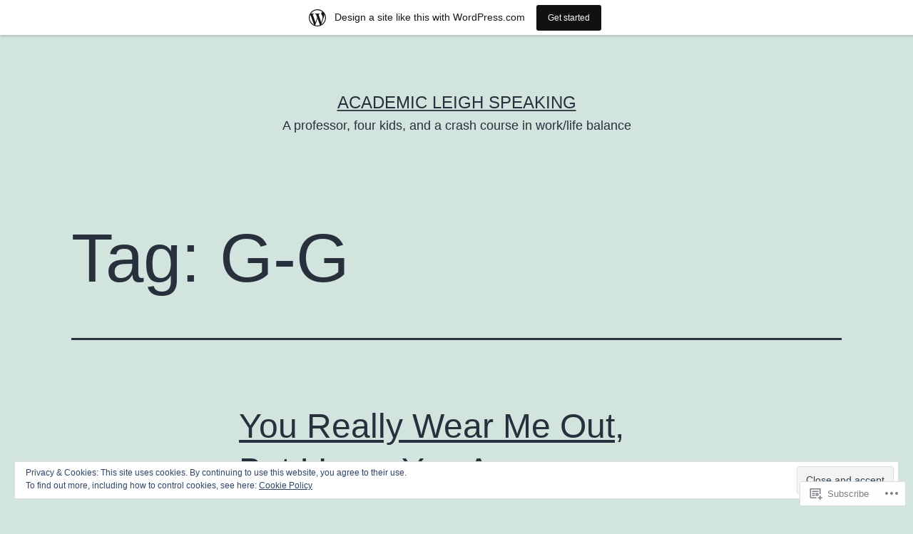

--- FILE ---
content_type: text/html; charset=UTF-8
request_url: https://academicleigh.wordpress.com/tag/g-g/
body_size: 21959
content:
<!doctype html>
<html lang="en" >
<head>
	<meta charset="UTF-8" />
	<meta name="viewport" content="width=device-width, initial-scale=1.0" />
	<title>G-G &#8211; Academic Leigh Speaking</title>
<meta name='robots' content='max-image-preview:large' />
<link rel='dns-prefetch' href='//s0.wp.com' />
<link rel='dns-prefetch' href='//af.pubmine.com' />
<link rel="alternate" type="application/rss+xml" title="Academic Leigh Speaking &raquo; Feed" href="https://academicleigh.wordpress.com/feed/" />
<link rel="alternate" type="application/rss+xml" title="Academic Leigh Speaking &raquo; Comments Feed" href="https://academicleigh.wordpress.com/comments/feed/" />
<link rel="alternate" type="application/rss+xml" title="Academic Leigh Speaking &raquo; G-G Tag Feed" href="https://academicleigh.wordpress.com/tag/g-g/feed/" />
	<script type="text/javascript">
		/* <![CDATA[ */
		function addLoadEvent(func) {
			var oldonload = window.onload;
			if (typeof window.onload != 'function') {
				window.onload = func;
			} else {
				window.onload = function () {
					oldonload();
					func();
				}
			}
		}
		/* ]]> */
	</script>
	<link crossorigin='anonymous' rel='stylesheet' id='all-css-0-1' href='/_static/??/wp-content/mu-plugins/widgets/eu-cookie-law/templates/style.css,/wp-content/blog-plugins/marketing-bar/css/marketing-bar.css?m=1761640963j&cssminify=yes' type='text/css' media='all' />
<style id='wp-emoji-styles-inline-css'>

	img.wp-smiley, img.emoji {
		display: inline !important;
		border: none !important;
		box-shadow: none !important;
		height: 1em !important;
		width: 1em !important;
		margin: 0 0.07em !important;
		vertical-align: -0.1em !important;
		background: none !important;
		padding: 0 !important;
	}
/*# sourceURL=wp-emoji-styles-inline-css */
</style>
<link crossorigin='anonymous' rel='stylesheet' id='all-css-2-1' href='/wp-content/plugins/gutenberg-core/v22.4.2/build/styles/block-library/style.min.css?m=1769608164i&cssminify=yes' type='text/css' media='all' />
<style id='wp-block-library-inline-css'>
.has-text-align-justify {
	text-align:justify;
}
.has-text-align-justify{text-align:justify;}

/*# sourceURL=wp-block-library-inline-css */
</style><style id='global-styles-inline-css'>
:root{--wp--preset--aspect-ratio--square: 1;--wp--preset--aspect-ratio--4-3: 4/3;--wp--preset--aspect-ratio--3-4: 3/4;--wp--preset--aspect-ratio--3-2: 3/2;--wp--preset--aspect-ratio--2-3: 2/3;--wp--preset--aspect-ratio--16-9: 16/9;--wp--preset--aspect-ratio--9-16: 9/16;--wp--preset--color--black: #000000;--wp--preset--color--cyan-bluish-gray: #abb8c3;--wp--preset--color--white: #FFFFFF;--wp--preset--color--pale-pink: #f78da7;--wp--preset--color--vivid-red: #cf2e2e;--wp--preset--color--luminous-vivid-orange: #ff6900;--wp--preset--color--luminous-vivid-amber: #fcb900;--wp--preset--color--light-green-cyan: #7bdcb5;--wp--preset--color--vivid-green-cyan: #00d084;--wp--preset--color--pale-cyan-blue: #8ed1fc;--wp--preset--color--vivid-cyan-blue: #0693e3;--wp--preset--color--vivid-purple: #9b51e0;--wp--preset--color--dark-gray: #28303D;--wp--preset--color--gray: #39414D;--wp--preset--color--green: #D1E4DD;--wp--preset--color--blue: #D1DFE4;--wp--preset--color--purple: #D1D1E4;--wp--preset--color--red: #E4D1D1;--wp--preset--color--orange: #E4DAD1;--wp--preset--color--yellow: #EEEADD;--wp--preset--gradient--vivid-cyan-blue-to-vivid-purple: linear-gradient(135deg,rgb(6,147,227) 0%,rgb(155,81,224) 100%);--wp--preset--gradient--light-green-cyan-to-vivid-green-cyan: linear-gradient(135deg,rgb(122,220,180) 0%,rgb(0,208,130) 100%);--wp--preset--gradient--luminous-vivid-amber-to-luminous-vivid-orange: linear-gradient(135deg,rgb(252,185,0) 0%,rgb(255,105,0) 100%);--wp--preset--gradient--luminous-vivid-orange-to-vivid-red: linear-gradient(135deg,rgb(255,105,0) 0%,rgb(207,46,46) 100%);--wp--preset--gradient--very-light-gray-to-cyan-bluish-gray: linear-gradient(135deg,rgb(238,238,238) 0%,rgb(169,184,195) 100%);--wp--preset--gradient--cool-to-warm-spectrum: linear-gradient(135deg,rgb(74,234,220) 0%,rgb(151,120,209) 20%,rgb(207,42,186) 40%,rgb(238,44,130) 60%,rgb(251,105,98) 80%,rgb(254,248,76) 100%);--wp--preset--gradient--blush-light-purple: linear-gradient(135deg,rgb(255,206,236) 0%,rgb(152,150,240) 100%);--wp--preset--gradient--blush-bordeaux: linear-gradient(135deg,rgb(254,205,165) 0%,rgb(254,45,45) 50%,rgb(107,0,62) 100%);--wp--preset--gradient--luminous-dusk: linear-gradient(135deg,rgb(255,203,112) 0%,rgb(199,81,192) 50%,rgb(65,88,208) 100%);--wp--preset--gradient--pale-ocean: linear-gradient(135deg,rgb(255,245,203) 0%,rgb(182,227,212) 50%,rgb(51,167,181) 100%);--wp--preset--gradient--electric-grass: linear-gradient(135deg,rgb(202,248,128) 0%,rgb(113,206,126) 100%);--wp--preset--gradient--midnight: linear-gradient(135deg,rgb(2,3,129) 0%,rgb(40,116,252) 100%);--wp--preset--gradient--purple-to-yellow: linear-gradient(160deg, #D1D1E4 0%, #EEEADD 100%);--wp--preset--gradient--yellow-to-purple: linear-gradient(160deg, #EEEADD 0%, #D1D1E4 100%);--wp--preset--gradient--green-to-yellow: linear-gradient(160deg, #D1E4DD 0%, #EEEADD 100%);--wp--preset--gradient--yellow-to-green: linear-gradient(160deg, #EEEADD 0%, #D1E4DD 100%);--wp--preset--gradient--red-to-yellow: linear-gradient(160deg, #E4D1D1 0%, #EEEADD 100%);--wp--preset--gradient--yellow-to-red: linear-gradient(160deg, #EEEADD 0%, #E4D1D1 100%);--wp--preset--gradient--purple-to-red: linear-gradient(160deg, #D1D1E4 0%, #E4D1D1 100%);--wp--preset--gradient--red-to-purple: linear-gradient(160deg, #E4D1D1 0%, #D1D1E4 100%);--wp--preset--font-size--small: 18px;--wp--preset--font-size--medium: 20px;--wp--preset--font-size--large: 24px;--wp--preset--font-size--x-large: 42px;--wp--preset--font-size--extra-small: 16px;--wp--preset--font-size--normal: 20px;--wp--preset--font-size--extra-large: 40px;--wp--preset--font-size--huge: 96px;--wp--preset--font-size--gigantic: 144px;--wp--preset--font-family--albert-sans: 'Albert Sans', sans-serif;--wp--preset--font-family--alegreya: Alegreya, serif;--wp--preset--font-family--arvo: Arvo, serif;--wp--preset--font-family--bodoni-moda: 'Bodoni Moda', serif;--wp--preset--font-family--bricolage-grotesque: 'Bricolage Grotesque', sans-serif;--wp--preset--font-family--cabin: Cabin, sans-serif;--wp--preset--font-family--chivo: Chivo, sans-serif;--wp--preset--font-family--commissioner: Commissioner, sans-serif;--wp--preset--font-family--cormorant: Cormorant, serif;--wp--preset--font-family--courier-prime: 'Courier Prime', monospace;--wp--preset--font-family--crimson-pro: 'Crimson Pro', serif;--wp--preset--font-family--dm-mono: 'DM Mono', monospace;--wp--preset--font-family--dm-sans: 'DM Sans', sans-serif;--wp--preset--font-family--dm-serif-display: 'DM Serif Display', serif;--wp--preset--font-family--domine: Domine, serif;--wp--preset--font-family--eb-garamond: 'EB Garamond', serif;--wp--preset--font-family--epilogue: Epilogue, sans-serif;--wp--preset--font-family--fahkwang: Fahkwang, sans-serif;--wp--preset--font-family--figtree: Figtree, sans-serif;--wp--preset--font-family--fira-sans: 'Fira Sans', sans-serif;--wp--preset--font-family--fjalla-one: 'Fjalla One', sans-serif;--wp--preset--font-family--fraunces: Fraunces, serif;--wp--preset--font-family--gabarito: Gabarito, system-ui;--wp--preset--font-family--ibm-plex-mono: 'IBM Plex Mono', monospace;--wp--preset--font-family--ibm-plex-sans: 'IBM Plex Sans', sans-serif;--wp--preset--font-family--ibarra-real-nova: 'Ibarra Real Nova', serif;--wp--preset--font-family--instrument-serif: 'Instrument Serif', serif;--wp--preset--font-family--inter: Inter, sans-serif;--wp--preset--font-family--josefin-sans: 'Josefin Sans', sans-serif;--wp--preset--font-family--jost: Jost, sans-serif;--wp--preset--font-family--libre-baskerville: 'Libre Baskerville', serif;--wp--preset--font-family--libre-franklin: 'Libre Franklin', sans-serif;--wp--preset--font-family--literata: Literata, serif;--wp--preset--font-family--lora: Lora, serif;--wp--preset--font-family--merriweather: Merriweather, serif;--wp--preset--font-family--montserrat: Montserrat, sans-serif;--wp--preset--font-family--newsreader: Newsreader, serif;--wp--preset--font-family--noto-sans-mono: 'Noto Sans Mono', sans-serif;--wp--preset--font-family--nunito: Nunito, sans-serif;--wp--preset--font-family--open-sans: 'Open Sans', sans-serif;--wp--preset--font-family--overpass: Overpass, sans-serif;--wp--preset--font-family--pt-serif: 'PT Serif', serif;--wp--preset--font-family--petrona: Petrona, serif;--wp--preset--font-family--piazzolla: Piazzolla, serif;--wp--preset--font-family--playfair-display: 'Playfair Display', serif;--wp--preset--font-family--plus-jakarta-sans: 'Plus Jakarta Sans', sans-serif;--wp--preset--font-family--poppins: Poppins, sans-serif;--wp--preset--font-family--raleway: Raleway, sans-serif;--wp--preset--font-family--roboto: Roboto, sans-serif;--wp--preset--font-family--roboto-slab: 'Roboto Slab', serif;--wp--preset--font-family--rubik: Rubik, sans-serif;--wp--preset--font-family--rufina: Rufina, serif;--wp--preset--font-family--sora: Sora, sans-serif;--wp--preset--font-family--source-sans-3: 'Source Sans 3', sans-serif;--wp--preset--font-family--source-serif-4: 'Source Serif 4', serif;--wp--preset--font-family--space-mono: 'Space Mono', monospace;--wp--preset--font-family--syne: Syne, sans-serif;--wp--preset--font-family--texturina: Texturina, serif;--wp--preset--font-family--urbanist: Urbanist, sans-serif;--wp--preset--font-family--work-sans: 'Work Sans', sans-serif;--wp--preset--spacing--20: 0.44rem;--wp--preset--spacing--30: 0.67rem;--wp--preset--spacing--40: 1rem;--wp--preset--spacing--50: 1.5rem;--wp--preset--spacing--60: 2.25rem;--wp--preset--spacing--70: 3.38rem;--wp--preset--spacing--80: 5.06rem;--wp--preset--shadow--natural: 6px 6px 9px rgba(0, 0, 0, 0.2);--wp--preset--shadow--deep: 12px 12px 50px rgba(0, 0, 0, 0.4);--wp--preset--shadow--sharp: 6px 6px 0px rgba(0, 0, 0, 0.2);--wp--preset--shadow--outlined: 6px 6px 0px -3px rgb(255, 255, 255), 6px 6px rgb(0, 0, 0);--wp--preset--shadow--crisp: 6px 6px 0px rgb(0, 0, 0);}:where(body) { margin: 0; }:where(.is-layout-flex){gap: 0.5em;}:where(.is-layout-grid){gap: 0.5em;}body .is-layout-flex{display: flex;}.is-layout-flex{flex-wrap: wrap;align-items: center;}.is-layout-flex > :is(*, div){margin: 0;}body .is-layout-grid{display: grid;}.is-layout-grid > :is(*, div){margin: 0;}body{padding-top: 0px;padding-right: 0px;padding-bottom: 0px;padding-left: 0px;}:root :where(.wp-element-button, .wp-block-button__link){background-color: #32373c;border-width: 0;color: #fff;font-family: inherit;font-size: inherit;font-style: inherit;font-weight: inherit;letter-spacing: inherit;line-height: inherit;padding-top: calc(0.667em + 2px);padding-right: calc(1.333em + 2px);padding-bottom: calc(0.667em + 2px);padding-left: calc(1.333em + 2px);text-decoration: none;text-transform: inherit;}.has-black-color{color: var(--wp--preset--color--black) !important;}.has-cyan-bluish-gray-color{color: var(--wp--preset--color--cyan-bluish-gray) !important;}.has-white-color{color: var(--wp--preset--color--white) !important;}.has-pale-pink-color{color: var(--wp--preset--color--pale-pink) !important;}.has-vivid-red-color{color: var(--wp--preset--color--vivid-red) !important;}.has-luminous-vivid-orange-color{color: var(--wp--preset--color--luminous-vivid-orange) !important;}.has-luminous-vivid-amber-color{color: var(--wp--preset--color--luminous-vivid-amber) !important;}.has-light-green-cyan-color{color: var(--wp--preset--color--light-green-cyan) !important;}.has-vivid-green-cyan-color{color: var(--wp--preset--color--vivid-green-cyan) !important;}.has-pale-cyan-blue-color{color: var(--wp--preset--color--pale-cyan-blue) !important;}.has-vivid-cyan-blue-color{color: var(--wp--preset--color--vivid-cyan-blue) !important;}.has-vivid-purple-color{color: var(--wp--preset--color--vivid-purple) !important;}.has-dark-gray-color{color: var(--wp--preset--color--dark-gray) !important;}.has-gray-color{color: var(--wp--preset--color--gray) !important;}.has-green-color{color: var(--wp--preset--color--green) !important;}.has-blue-color{color: var(--wp--preset--color--blue) !important;}.has-purple-color{color: var(--wp--preset--color--purple) !important;}.has-red-color{color: var(--wp--preset--color--red) !important;}.has-orange-color{color: var(--wp--preset--color--orange) !important;}.has-yellow-color{color: var(--wp--preset--color--yellow) !important;}.has-black-background-color{background-color: var(--wp--preset--color--black) !important;}.has-cyan-bluish-gray-background-color{background-color: var(--wp--preset--color--cyan-bluish-gray) !important;}.has-white-background-color{background-color: var(--wp--preset--color--white) !important;}.has-pale-pink-background-color{background-color: var(--wp--preset--color--pale-pink) !important;}.has-vivid-red-background-color{background-color: var(--wp--preset--color--vivid-red) !important;}.has-luminous-vivid-orange-background-color{background-color: var(--wp--preset--color--luminous-vivid-orange) !important;}.has-luminous-vivid-amber-background-color{background-color: var(--wp--preset--color--luminous-vivid-amber) !important;}.has-light-green-cyan-background-color{background-color: var(--wp--preset--color--light-green-cyan) !important;}.has-vivid-green-cyan-background-color{background-color: var(--wp--preset--color--vivid-green-cyan) !important;}.has-pale-cyan-blue-background-color{background-color: var(--wp--preset--color--pale-cyan-blue) !important;}.has-vivid-cyan-blue-background-color{background-color: var(--wp--preset--color--vivid-cyan-blue) !important;}.has-vivid-purple-background-color{background-color: var(--wp--preset--color--vivid-purple) !important;}.has-dark-gray-background-color{background-color: var(--wp--preset--color--dark-gray) !important;}.has-gray-background-color{background-color: var(--wp--preset--color--gray) !important;}.has-green-background-color{background-color: var(--wp--preset--color--green) !important;}.has-blue-background-color{background-color: var(--wp--preset--color--blue) !important;}.has-purple-background-color{background-color: var(--wp--preset--color--purple) !important;}.has-red-background-color{background-color: var(--wp--preset--color--red) !important;}.has-orange-background-color{background-color: var(--wp--preset--color--orange) !important;}.has-yellow-background-color{background-color: var(--wp--preset--color--yellow) !important;}.has-black-border-color{border-color: var(--wp--preset--color--black) !important;}.has-cyan-bluish-gray-border-color{border-color: var(--wp--preset--color--cyan-bluish-gray) !important;}.has-white-border-color{border-color: var(--wp--preset--color--white) !important;}.has-pale-pink-border-color{border-color: var(--wp--preset--color--pale-pink) !important;}.has-vivid-red-border-color{border-color: var(--wp--preset--color--vivid-red) !important;}.has-luminous-vivid-orange-border-color{border-color: var(--wp--preset--color--luminous-vivid-orange) !important;}.has-luminous-vivid-amber-border-color{border-color: var(--wp--preset--color--luminous-vivid-amber) !important;}.has-light-green-cyan-border-color{border-color: var(--wp--preset--color--light-green-cyan) !important;}.has-vivid-green-cyan-border-color{border-color: var(--wp--preset--color--vivid-green-cyan) !important;}.has-pale-cyan-blue-border-color{border-color: var(--wp--preset--color--pale-cyan-blue) !important;}.has-vivid-cyan-blue-border-color{border-color: var(--wp--preset--color--vivid-cyan-blue) !important;}.has-vivid-purple-border-color{border-color: var(--wp--preset--color--vivid-purple) !important;}.has-dark-gray-border-color{border-color: var(--wp--preset--color--dark-gray) !important;}.has-gray-border-color{border-color: var(--wp--preset--color--gray) !important;}.has-green-border-color{border-color: var(--wp--preset--color--green) !important;}.has-blue-border-color{border-color: var(--wp--preset--color--blue) !important;}.has-purple-border-color{border-color: var(--wp--preset--color--purple) !important;}.has-red-border-color{border-color: var(--wp--preset--color--red) !important;}.has-orange-border-color{border-color: var(--wp--preset--color--orange) !important;}.has-yellow-border-color{border-color: var(--wp--preset--color--yellow) !important;}.has-vivid-cyan-blue-to-vivid-purple-gradient-background{background: var(--wp--preset--gradient--vivid-cyan-blue-to-vivid-purple) !important;}.has-light-green-cyan-to-vivid-green-cyan-gradient-background{background: var(--wp--preset--gradient--light-green-cyan-to-vivid-green-cyan) !important;}.has-luminous-vivid-amber-to-luminous-vivid-orange-gradient-background{background: var(--wp--preset--gradient--luminous-vivid-amber-to-luminous-vivid-orange) !important;}.has-luminous-vivid-orange-to-vivid-red-gradient-background{background: var(--wp--preset--gradient--luminous-vivid-orange-to-vivid-red) !important;}.has-very-light-gray-to-cyan-bluish-gray-gradient-background{background: var(--wp--preset--gradient--very-light-gray-to-cyan-bluish-gray) !important;}.has-cool-to-warm-spectrum-gradient-background{background: var(--wp--preset--gradient--cool-to-warm-spectrum) !important;}.has-blush-light-purple-gradient-background{background: var(--wp--preset--gradient--blush-light-purple) !important;}.has-blush-bordeaux-gradient-background{background: var(--wp--preset--gradient--blush-bordeaux) !important;}.has-luminous-dusk-gradient-background{background: var(--wp--preset--gradient--luminous-dusk) !important;}.has-pale-ocean-gradient-background{background: var(--wp--preset--gradient--pale-ocean) !important;}.has-electric-grass-gradient-background{background: var(--wp--preset--gradient--electric-grass) !important;}.has-midnight-gradient-background{background: var(--wp--preset--gradient--midnight) !important;}.has-purple-to-yellow-gradient-background{background: var(--wp--preset--gradient--purple-to-yellow) !important;}.has-yellow-to-purple-gradient-background{background: var(--wp--preset--gradient--yellow-to-purple) !important;}.has-green-to-yellow-gradient-background{background: var(--wp--preset--gradient--green-to-yellow) !important;}.has-yellow-to-green-gradient-background{background: var(--wp--preset--gradient--yellow-to-green) !important;}.has-red-to-yellow-gradient-background{background: var(--wp--preset--gradient--red-to-yellow) !important;}.has-yellow-to-red-gradient-background{background: var(--wp--preset--gradient--yellow-to-red) !important;}.has-purple-to-red-gradient-background{background: var(--wp--preset--gradient--purple-to-red) !important;}.has-red-to-purple-gradient-background{background: var(--wp--preset--gradient--red-to-purple) !important;}.has-small-font-size{font-size: var(--wp--preset--font-size--small) !important;}.has-medium-font-size{font-size: var(--wp--preset--font-size--medium) !important;}.has-large-font-size{font-size: var(--wp--preset--font-size--large) !important;}.has-x-large-font-size{font-size: var(--wp--preset--font-size--x-large) !important;}.has-extra-small-font-size{font-size: var(--wp--preset--font-size--extra-small) !important;}.has-normal-font-size{font-size: var(--wp--preset--font-size--normal) !important;}.has-extra-large-font-size{font-size: var(--wp--preset--font-size--extra-large) !important;}.has-huge-font-size{font-size: var(--wp--preset--font-size--huge) !important;}.has-gigantic-font-size{font-size: var(--wp--preset--font-size--gigantic) !important;}.has-albert-sans-font-family{font-family: var(--wp--preset--font-family--albert-sans) !important;}.has-alegreya-font-family{font-family: var(--wp--preset--font-family--alegreya) !important;}.has-arvo-font-family{font-family: var(--wp--preset--font-family--arvo) !important;}.has-bodoni-moda-font-family{font-family: var(--wp--preset--font-family--bodoni-moda) !important;}.has-bricolage-grotesque-font-family{font-family: var(--wp--preset--font-family--bricolage-grotesque) !important;}.has-cabin-font-family{font-family: var(--wp--preset--font-family--cabin) !important;}.has-chivo-font-family{font-family: var(--wp--preset--font-family--chivo) !important;}.has-commissioner-font-family{font-family: var(--wp--preset--font-family--commissioner) !important;}.has-cormorant-font-family{font-family: var(--wp--preset--font-family--cormorant) !important;}.has-courier-prime-font-family{font-family: var(--wp--preset--font-family--courier-prime) !important;}.has-crimson-pro-font-family{font-family: var(--wp--preset--font-family--crimson-pro) !important;}.has-dm-mono-font-family{font-family: var(--wp--preset--font-family--dm-mono) !important;}.has-dm-sans-font-family{font-family: var(--wp--preset--font-family--dm-sans) !important;}.has-dm-serif-display-font-family{font-family: var(--wp--preset--font-family--dm-serif-display) !important;}.has-domine-font-family{font-family: var(--wp--preset--font-family--domine) !important;}.has-eb-garamond-font-family{font-family: var(--wp--preset--font-family--eb-garamond) !important;}.has-epilogue-font-family{font-family: var(--wp--preset--font-family--epilogue) !important;}.has-fahkwang-font-family{font-family: var(--wp--preset--font-family--fahkwang) !important;}.has-figtree-font-family{font-family: var(--wp--preset--font-family--figtree) !important;}.has-fira-sans-font-family{font-family: var(--wp--preset--font-family--fira-sans) !important;}.has-fjalla-one-font-family{font-family: var(--wp--preset--font-family--fjalla-one) !important;}.has-fraunces-font-family{font-family: var(--wp--preset--font-family--fraunces) !important;}.has-gabarito-font-family{font-family: var(--wp--preset--font-family--gabarito) !important;}.has-ibm-plex-mono-font-family{font-family: var(--wp--preset--font-family--ibm-plex-mono) !important;}.has-ibm-plex-sans-font-family{font-family: var(--wp--preset--font-family--ibm-plex-sans) !important;}.has-ibarra-real-nova-font-family{font-family: var(--wp--preset--font-family--ibarra-real-nova) !important;}.has-instrument-serif-font-family{font-family: var(--wp--preset--font-family--instrument-serif) !important;}.has-inter-font-family{font-family: var(--wp--preset--font-family--inter) !important;}.has-josefin-sans-font-family{font-family: var(--wp--preset--font-family--josefin-sans) !important;}.has-jost-font-family{font-family: var(--wp--preset--font-family--jost) !important;}.has-libre-baskerville-font-family{font-family: var(--wp--preset--font-family--libre-baskerville) !important;}.has-libre-franklin-font-family{font-family: var(--wp--preset--font-family--libre-franklin) !important;}.has-literata-font-family{font-family: var(--wp--preset--font-family--literata) !important;}.has-lora-font-family{font-family: var(--wp--preset--font-family--lora) !important;}.has-merriweather-font-family{font-family: var(--wp--preset--font-family--merriweather) !important;}.has-montserrat-font-family{font-family: var(--wp--preset--font-family--montserrat) !important;}.has-newsreader-font-family{font-family: var(--wp--preset--font-family--newsreader) !important;}.has-noto-sans-mono-font-family{font-family: var(--wp--preset--font-family--noto-sans-mono) !important;}.has-nunito-font-family{font-family: var(--wp--preset--font-family--nunito) !important;}.has-open-sans-font-family{font-family: var(--wp--preset--font-family--open-sans) !important;}.has-overpass-font-family{font-family: var(--wp--preset--font-family--overpass) !important;}.has-pt-serif-font-family{font-family: var(--wp--preset--font-family--pt-serif) !important;}.has-petrona-font-family{font-family: var(--wp--preset--font-family--petrona) !important;}.has-piazzolla-font-family{font-family: var(--wp--preset--font-family--piazzolla) !important;}.has-playfair-display-font-family{font-family: var(--wp--preset--font-family--playfair-display) !important;}.has-plus-jakarta-sans-font-family{font-family: var(--wp--preset--font-family--plus-jakarta-sans) !important;}.has-poppins-font-family{font-family: var(--wp--preset--font-family--poppins) !important;}.has-raleway-font-family{font-family: var(--wp--preset--font-family--raleway) !important;}.has-roboto-font-family{font-family: var(--wp--preset--font-family--roboto) !important;}.has-roboto-slab-font-family{font-family: var(--wp--preset--font-family--roboto-slab) !important;}.has-rubik-font-family{font-family: var(--wp--preset--font-family--rubik) !important;}.has-rufina-font-family{font-family: var(--wp--preset--font-family--rufina) !important;}.has-sora-font-family{font-family: var(--wp--preset--font-family--sora) !important;}.has-source-sans-3-font-family{font-family: var(--wp--preset--font-family--source-sans-3) !important;}.has-source-serif-4-font-family{font-family: var(--wp--preset--font-family--source-serif-4) !important;}.has-space-mono-font-family{font-family: var(--wp--preset--font-family--space-mono) !important;}.has-syne-font-family{font-family: var(--wp--preset--font-family--syne) !important;}.has-texturina-font-family{font-family: var(--wp--preset--font-family--texturina) !important;}.has-urbanist-font-family{font-family: var(--wp--preset--font-family--urbanist) !important;}.has-work-sans-font-family{font-family: var(--wp--preset--font-family--work-sans) !important;}
/*# sourceURL=global-styles-inline-css */
</style>

<style id='classic-theme-styles-inline-css'>
.wp-block-button__link{background-color:#32373c;border-radius:9999px;box-shadow:none;color:#fff;font-size:1.125em;padding:calc(.667em + 2px) calc(1.333em + 2px);text-decoration:none}.wp-block-file__button{background:#32373c;color:#fff}.wp-block-accordion-heading{margin:0}.wp-block-accordion-heading__toggle{background-color:inherit!important;color:inherit!important}.wp-block-accordion-heading__toggle:not(:focus-visible){outline:none}.wp-block-accordion-heading__toggle:focus,.wp-block-accordion-heading__toggle:hover{background-color:inherit!important;border:none;box-shadow:none;color:inherit;padding:var(--wp--preset--spacing--20,1em) 0;text-decoration:none}.wp-block-accordion-heading__toggle:focus-visible{outline:auto;outline-offset:0}
/*# sourceURL=/wp-content/plugins/gutenberg-core/v22.4.2/build/styles/block-library/classic.min.css */
</style>
<link crossorigin='anonymous' rel='stylesheet' id='all-css-4-1' href='/_static/??-eJyVUO0KwjAMfCGzOL/mH/FZ1i1otWlLk27u7a0MP0AQ/JEjHLlcLjhG6IJX8orR5ZP1gl0wLnRXwVVV76saxHJ0BImGaoO9FX1NgOjkqOpEFvixSM/EJBizQR0LMc0YPGErQlospFQWDVxELiQIA6Vke5KvZZzhfViiwnNs9THB1NuWXPHy+ks22v70NJ17ULr9lsRiA8bERCJQkG1mmHP9E/f1nyMf6ma3Xe+b5aa53AEX/4x3&cssminify=yes' type='text/css' media='all' />
<link crossorigin='anonymous' rel='stylesheet' id='print-css-5-1' href='/wp-content/themes/pub/twentytwentyone/assets/css/print.css?m=1765387047i&cssminify=yes' type='text/css' media='print' />
<link crossorigin='anonymous' rel='stylesheet' id='all-css-6-1' href='/_static/??-eJx9jksOwjAMRC9EsICWigXiLGkwISWxo9pR1dsTPosCEhtrnjRvZJiycUyKpJCKybH4QAIDarbu9maQQpD4XCIK6BUTGmWOAo5Ttgo6VX1+XSZcO5EVLIafikAu/XcVAjkQnSOaKde1H3Xx04h9ZF+jh9pa4D/JI5vIzmpg+gBziTaMD/WUjpuu3W27w75phzuLTWdQ&cssminify=yes' type='text/css' media='all' />
<style id='jetpack-global-styles-frontend-style-inline-css'>
:root { --font-headings: unset; --font-base: unset; --font-headings-default: -apple-system,BlinkMacSystemFont,"Segoe UI",Roboto,Oxygen-Sans,Ubuntu,Cantarell,"Helvetica Neue",sans-serif; --font-base-default: -apple-system,BlinkMacSystemFont,"Segoe UI",Roboto,Oxygen-Sans,Ubuntu,Cantarell,"Helvetica Neue",sans-serif;}
/*# sourceURL=jetpack-global-styles-frontend-style-inline-css */
</style>
<link crossorigin='anonymous' rel='stylesheet' id='all-css-8-1' href='/wp-content/themes/h4/global.css?m=1420737423i&cssminify=yes' type='text/css' media='all' />
<script id="wpcom-actionbar-placeholder-js-extra">
var actionbardata = {"siteID":"9829496","postID":"0","siteURL":"https://academicleigh.wordpress.com","xhrURL":"https://academicleigh.wordpress.com/wp-admin/admin-ajax.php","nonce":"ac23cf401e","isLoggedIn":"","statusMessage":"","subsEmailDefault":"instantly","proxyScriptUrl":"https://s0.wp.com/wp-content/js/wpcom-proxy-request.js?m=1513050504i&amp;ver=20211021","i18n":{"followedText":"New posts from this site will now appear in your \u003Ca href=\"https://wordpress.com/reader\"\u003EReader\u003C/a\u003E","foldBar":"Collapse this bar","unfoldBar":"Expand this bar","shortLinkCopied":"Shortlink copied to clipboard."}};
//# sourceURL=wpcom-actionbar-placeholder-js-extra
</script>
<script id="jetpack-mu-wpcom-settings-js-before">
var JETPACK_MU_WPCOM_SETTINGS = {"assetsUrl":"https://s0.wp.com/wp-content/mu-plugins/jetpack-mu-wpcom-plugin/sun/jetpack_vendor/automattic/jetpack-mu-wpcom/src/build/"};
//# sourceURL=jetpack-mu-wpcom-settings-js-before
</script>
<script crossorigin='anonymous' type='text/javascript'  src='/_static/??/wp-content/js/rlt-proxy.js,/wp-content/blog-plugins/wordads-classes/js/cmp/v2/cmp-non-gdpr.js?m=1720530689j'></script>
<script id="rlt-proxy-js-after">
	rltInitialize( {"token":null,"iframeOrigins":["https:\/\/widgets.wp.com"]} );
//# sourceURL=rlt-proxy-js-after
</script>
<link rel="EditURI" type="application/rsd+xml" title="RSD" href="https://academicleigh.wordpress.com/xmlrpc.php?rsd" />
<meta name="generator" content="WordPress.com" />

<!-- Jetpack Open Graph Tags -->
<meta property="og:type" content="website" />
<meta property="og:title" content="G-G &#8211; Academic Leigh Speaking" />
<meta property="og:url" content="https://academicleigh.wordpress.com/tag/g-g/" />
<meta property="og:site_name" content="Academic Leigh Speaking" />
<meta property="og:image" content="https://s0.wp.com/i/blank.jpg?m=1383295312i" />
<meta property="og:image:width" content="200" />
<meta property="og:image:height" content="200" />
<meta property="og:image:alt" content="" />
<meta property="og:locale" content="en_US" />
<meta property="fb:app_id" content="249643311490" />

<!-- End Jetpack Open Graph Tags -->
<link rel="shortcut icon" type="image/x-icon" href="https://s0.wp.com/i/favicon.ico?m=1713425267i" sizes="16x16 24x24 32x32 48x48" />
<link rel="icon" type="image/x-icon" href="https://s0.wp.com/i/favicon.ico?m=1713425267i" sizes="16x16 24x24 32x32 48x48" />
<link rel="apple-touch-icon" href="https://s0.wp.com/i/webclip.png?m=1713868326i" />
<link rel='openid.server' href='https://academicleigh.wordpress.com/?openidserver=1' />
<link rel='openid.delegate' href='https://academicleigh.wordpress.com/' />
<link rel="search" type="application/opensearchdescription+xml" href="https://academicleigh.wordpress.com/osd.xml" title="Academic Leigh Speaking" />
<link rel="search" type="application/opensearchdescription+xml" href="https://s1.wp.com/opensearch.xml" title="WordPress.com" />
<meta name="description" content="Posts about G-G written by leighj" />
<script>
var wa_client = {}; wa_client.cmd = []; wa_client.config = { 'blog_id': 9829496, 'blog_language': 'en', 'is_wordads': false, 'hosting_type': 0, 'afp_account_id': null, 'afp_host_id': 5038568878849053, 'theme': 'pub/twentytwentyone', '_': { 'title': 'Advertisement', 'privacy_settings': 'Privacy Settings' }, 'formats': [ 'belowpost', 'bottom_sticky', 'sidebar_sticky_right', 'sidebar', 'gutenberg_rectangle', 'gutenberg_leaderboard', 'gutenberg_mobile_leaderboard', 'gutenberg_skyscraper' ] };
</script>
		<script type="text/javascript">

			window.doNotSellCallback = function() {

				var linkElements = [
					'a[href="https://wordpress.com/?ref=footer_blog"]',
					'a[href="https://wordpress.com/?ref=footer_website"]',
					'a[href="https://wordpress.com/?ref=vertical_footer"]',
					'a[href^="https://wordpress.com/?ref=footer_segment_"]',
				].join(',');

				var dnsLink = document.createElement( 'a' );
				dnsLink.href = 'https://wordpress.com/advertising-program-optout/';
				dnsLink.classList.add( 'do-not-sell-link' );
				dnsLink.rel = 'nofollow';
				dnsLink.style.marginLeft = '0.5em';
				dnsLink.textContent = 'Do Not Sell or Share My Personal Information';

				var creditLinks = document.querySelectorAll( linkElements );

				if ( 0 === creditLinks.length ) {
					return false;
				}

				Array.prototype.forEach.call( creditLinks, function( el ) {
					el.insertAdjacentElement( 'afterend', dnsLink );
				});

				return true;
			};

		</script>
		<script type="text/javascript">
	window.google_analytics_uacct = "UA-52447-2";
</script>

<script type="text/javascript">
	var _gaq = _gaq || [];
	_gaq.push(['_setAccount', 'UA-52447-2']);
	_gaq.push(['_gat._anonymizeIp']);
	_gaq.push(['_setDomainName', 'wordpress.com']);
	_gaq.push(['_initData']);
	_gaq.push(['_trackPageview']);

	(function() {
		var ga = document.createElement('script'); ga.type = 'text/javascript'; ga.async = true;
		ga.src = ('https:' == document.location.protocol ? 'https://ssl' : 'http://www') + '.google-analytics.com/ga.js';
		(document.getElementsByTagName('head')[0] || document.getElementsByTagName('body')[0]).appendChild(ga);
	})();
</script>
<link crossorigin='anonymous' rel='stylesheet' id='all-css-0-3' href='/wp-content/mu-plugins/jetpack-plugin/sun/_inc/build/subscriptions/subscriptions.min.css?m=1753981412i&cssminify=yes' type='text/css' media='all' />
</head>

<body class="archive tag tag-g-g tag-1047394 wp-embed-responsive wp-theme-pubtwentytwentyone customizer-styles-applied is-light-theme no-js hfeed jetpack-reblog-enabled has-marketing-bar has-marketing-bar-theme-twenty-twenty-one">
<div id="page" class="site">
	<a class="skip-link screen-reader-text" href="#content">
		Skip to content	</a>

	
<header id="masthead" class="site-header has-title-and-tagline">

	

<div class="site-branding">

	
						<p class="site-title"><a href="https://academicleigh.wordpress.com/" rel="home">Academic Leigh Speaking</a></p>
			
			<p class="site-description">
			A professor, four kids, and a crash course in work/life balance		</p>
	</div><!-- .site-branding -->
	

</header><!-- #masthead -->

	<div id="content" class="site-content">
		<div id="primary" class="content-area">
			<main id="main" class="site-main">


	<header class="page-header alignwide">
		<h1 class="page-title">Tag: <span>G-G</span></h1>			</header><!-- .page-header -->

					
<article id="post-936" class="post-936 post type-post status-publish format-standard hentry category-events category-family-life category-outdoor-pursuits category-totally-me tag-fdr tag-g-g tag-great-falls-park tag-national-portrait-gallery entry">

	
<header class="entry-header">
	<h2 class="entry-title default-max-width"><a href="https://academicleigh.wordpress.com/2012/12/11/you-really-wear-me-out-but-i-love-you-anyway/">You Really Wear Me Out, But I Love You&nbsp;Anyway</a></h2></header><!-- .entry-header -->

	<div class="entry-content">
		<p>That&#8217;s a line from Olivia one of Seamus and Gilbert&#8217;s favorite books. I&#8217;m choosing to apply it to my Granny (or G-G, as the boys call her) this week. G-G came to visit us for the weekend. It was a whirlwind of fun and excitement! Here&#8217;s what we did: Ate at the BGR The Burger&hellip; <a class="more-link" href="https://academicleigh.wordpress.com/2012/12/11/you-really-wear-me-out-but-i-love-you-anyway/">Continue reading <span class="screen-reader-text">You Really Wear Me Out, But I Love You&nbsp;Anyway</span></a></p>
	</div><!-- .entry-content -->

	<footer class="entry-footer default-max-width">
		<span class="posted-on">Published <time class="entry-date published updated" datetime="2012-12-11T15:03:27-05:00">December 11, 2012</time></span><div class="post-taxonomies"><span class="cat-links">Categorized as <a href="https://academicleigh.wordpress.com/category/events/" rel="category tag">Events</a>, <a href="https://academicleigh.wordpress.com/category/family-life/" rel="category tag">Family Life</a>, <a href="https://academicleigh.wordpress.com/category/outdoor-pursuits/" rel="category tag">Outdoor Pursuits</a>, <a href="https://academicleigh.wordpress.com/category/totally-me/" rel="category tag">Totally Me</a> </span><span class="tags-links">Tagged <a href="https://academicleigh.wordpress.com/tag/fdr/" rel="tag">FDR</a>, <a href="https://academicleigh.wordpress.com/tag/g-g/" rel="tag">G-G</a>, <a href="https://academicleigh.wordpress.com/tag/great-falls-park/" rel="tag">Great Falls park</a>, <a href="https://academicleigh.wordpress.com/tag/national-portrait-gallery/" rel="tag">National Portrait Gallery</a></span></div>	</footer><!-- .entry-footer -->
</article><!-- #post-${ID} -->
	
	

			</main><!-- #main -->
		</div><!-- #primary -->
	</div><!-- #content -->

	
	<aside class="widget-area">
		<section id="blog_subscription-3" class="widget widget_blog_subscription jetpack_subscription_widget"><h2 class="widget-title"><label for="subscribe-field">Email Subscription</label></h2>

			<div class="wp-block-jetpack-subscriptions__container">
			<form
				action="https://subscribe.wordpress.com"
				method="post"
				accept-charset="utf-8"
				data-blog="9829496"
				data-post_access_level="everybody"
				id="subscribe-blog"
			>
				<p>Enter your email address to subscribe to this blog and receive notifications of new posts by email.</p>
				<p id="subscribe-email">
					<label
						id="subscribe-field-label"
						for="subscribe-field"
						class="screen-reader-text"
					>
						Email Address:					</label>

					<input
							type="email"
							name="email"
							autocomplete="email"
							
							style="width: 95%; padding: 1px 10px"
							placeholder="Email Address"
							value=""
							id="subscribe-field"
							required
						/>				</p>

				<p id="subscribe-submit"
									>
					<input type="hidden" name="action" value="subscribe"/>
					<input type="hidden" name="blog_id" value="9829496"/>
					<input type="hidden" name="source" value="https://academicleigh.wordpress.com/tag/g-g/"/>
					<input type="hidden" name="sub-type" value="widget"/>
					<input type="hidden" name="redirect_fragment" value="subscribe-blog"/>
					<input type="hidden" id="_wpnonce" name="_wpnonce" value="f9a9d43e7e" />					<button type="submit"
													class="wp-block-button__link"
																	>
						Sign me up!					</button>
				</p>
			</form>
							<div class="wp-block-jetpack-subscriptions__subscount">
					Join 228 other subscribers				</div>
						</div>
			
</section><section id="search-3" class="widget widget_search"><form role="search"  method="get" class="search-form" action="https://academicleigh.wordpress.com/">
	<label for="search-form-1">Search&hellip;</label>
	<input type="search" id="search-form-1" class="search-field" value="" name="s" />
	<input type="submit" class="search-submit" value="Search" />
</form>
</section><section id="text-3" class="widget widget_text"><h2 class="widget-title">What I&#8217;m Reading Now</h2>			<div class="textwidget"><p>Anna Karenina</p>
</div>
		</section><section id="text-4" class="widget widget_text"><h2 class="widget-title">Where we want to go&#8211;2023</h2>			<div class="textwidget"><p>Skiing</p>
<p>Camping</p>
<p>Kayaking</p>
<p>Biking</p>
<p>Baseball</p>
<p>Montana&#8211;I hope we can</p>
</div>
		</section><section id="blog-stats-2" class="widget widget_blog-stats"><h2 class="widget-title">Blog Stats</h2>		<ul>
			<li>45,307 hits</li>
		</ul>
		</section><section id="text-5" class="widget widget_text"><h2 class="widget-title">Books I&#8217;ve read in 2024</h2>			<div class="textwidget"><p>1) The Woman in Me (Britney Spears)<br />
2) Tell Me Everything (Minka Kelly)<br />
3) Day (Michael Cunningham)<br />
4) Trust (Hernan Diaz)<br />
5) How to Stay Married (Harrison Scott Key)<br />
6) Bright Young Women (Jessica Knoll)<br />
7) The Breakaway (Jennifer Weiner)<br />
8) To Name the Bigger Lie (Sarah Viven)<br />
9) Crying in the Bathroom (Erika Sanchez)<br />
10) The Adventures of Amina Al-Sirafi (Shannon Chakraborty)<br />
11) West with Giraffes (Lynda Rutledge)<br />
12) The Five Dysfunctions of a Team (Patrick Lencioni)<br />
13) To Love and to Loathe (Martha Waters)<br />
14) To Swoon and to Spar (Martha Waters)<br />
15) To Marry and to Meddle (Martha Waters)<br />
16) Down the Drain (Julia Fox)<br />
17) The Women (Kristin Hannah)<br />
18) Ready or Not (Cara Bastone)<br />
19) A House of My Own (Sandra Cisneros)<br />
20) Lessons on Explusion (Erika Sanchez)<br />
21) In the Dream House (Carmen Maria Machado)<br />
22) Happily Never After (Lynn Pitzer)<br />
23) Annie Bot (Sierra Greer)<br />
24) Crisis Leadership in Higher Education (Ralph Gigliotti)<br />
25) The Other Significant Others (Rhaina Cohen)<br />
26) Symphony of Secrets (Brendan Slocumb)<br />
27) The Line Becomes a River (Francisco Cantu)<br />
28) Warrior Girl Unearthed (Angeline Boulley)<br />
29) Shark Heart (Emily Habeck)<br />
30) James (Percival Everett)<br />
31) Her Body and Other Parties (Carmen Maria Machado)<br />
32) Fleishman is in Trouble (Taffy Brodesser-Akner)<br />
33) If you Can&#8217;t Take the Heat (Geraldine DeRuiter)<br />
34) How to End a Love Story (Yulin Kuang)<br />
35) Just for the Summer (Abby Jimenez)<br />
36) Funny Story (Emily Henry)<br />
37) Don&#8217;t Forget to Write (Sara Goodman Confino)<br />
38) This American Ex-Wife (Lyz Lenz)<br />
39) The Future (Naomi Alderman)<br />
40) The Island of Sea Women (Lisa See)<br />
41) It&#8217;s in His Kiss (Julia Quinn)<br />
42) Grief is for People (Sloane Crosley)<br />
43) You Should be So Lucky (Cat Sebastian)<br />
44) Expiration Dates (Rebecca Sarle)<br />
45) The Paradise Problem (Christina Lauren)<br />
46) Woman Hollering Creek and other Stories (Sandra Cisneros)<br />
47) The Hunter (Tana French)<br />
48) Margo&#8217;s Got Money Troubles (Rufi Thorpe)<br />
49) Family Family (Laurie Frankel)<br />
50) Everything&#8217;s Fine (Cecilia Rabess)<br />
51) Mean (Myriam Gurba)<br />
52) I Hope This Finds You Well (Natalie Sue)<br />
53) The Incendiaries (RO Kwan)<br />
54) The Great Divide (Christina Henriquez)<br />
55) Nobody Gets Out Alive (Leigh Newman)<br />
56) The God of the Woods (Liz Moore)<br />
57) The Heaven and Earth Grocery Store (James McBride)<br />
58) The Other Valley (Scott Alexander Howard)<br />
59) The Rom-Commers (Katherine Center)<br />
60) The English Understand Wool (Helen DeWitt)<br />
61) The Slow Professor (Maggie Berg and Barbara Seeber)<br />
62) The Pairing (Casey McQuiston)<br />
63) Inheritance (Dani Shapiro)<br />
64) Bear (Julia Phillips)<br />
65) Four Squares (Bobby Finger)<br />
66) The Art Thief (Michael Finkel)<br />
67) True Gretch (Gretchen Whitmer)<br />
68) Leaving (Roxane Robinson)<br />
69) All Fours (Miranda July)<br />
70) One Star Romance (Laura Henlin)<br />
71) There is a Rio Grande in Heaven (Ruben Reyes, Jr.)<br />
72) Catalina (Karla Cornejo Villavicencio)<br />
73) Woman of Light (Kali Farjardo-Anstine)<br />
74) How to be a Chicana Role Model (Michele Serros)<br />
75) Family Lore (Elizabeth Acevedo)<br />
76) Anita de Monte Laughs Last (Xochitl Gonzalez)<br />
77) Salt of the Sea (Rita Septeys)<br />
78) The Bright Side of Diaster (Katherine Center)<br />
79) The Good Part (Sophie Cousins)<br />
80) Dinner with Vampires (Bethany Joy Lenz)<br />
81) Like Mother, Like Mother (Susan Rieger)<br />
82) Five Star Stranger (Kat Tang)</p>
</div>
		</section><section id="archives-3" class="widget widget_archive"><h2 class="widget-title">Archives</h2>		<label class="screen-reader-text" for="archives-dropdown-3">Archives</label>
		<select id="archives-dropdown-3" name="archive-dropdown">
			
			<option value="">Select Month</option>
				<option value='https://academicleigh.wordpress.com/2025/07/'> July 2025 &nbsp;(1)</option>
	<option value='https://academicleigh.wordpress.com/2025/01/'> January 2025 &nbsp;(1)</option>
	<option value='https://academicleigh.wordpress.com/2024/12/'> December 2024 &nbsp;(2)</option>
	<option value='https://academicleigh.wordpress.com/2024/11/'> November 2024 &nbsp;(3)</option>
	<option value='https://academicleigh.wordpress.com/2024/09/'> September 2024 &nbsp;(1)</option>
	<option value='https://academicleigh.wordpress.com/2024/07/'> July 2024 &nbsp;(4)</option>
	<option value='https://academicleigh.wordpress.com/2024/06/'> June 2024 &nbsp;(2)</option>
	<option value='https://academicleigh.wordpress.com/2024/03/'> March 2024 &nbsp;(2)</option>
	<option value='https://academicleigh.wordpress.com/2024/02/'> February 2024 &nbsp;(1)</option>
	<option value='https://academicleigh.wordpress.com/2024/01/'> January 2024 &nbsp;(1)</option>
	<option value='https://academicleigh.wordpress.com/2023/12/'> December 2023 &nbsp;(1)</option>
	<option value='https://academicleigh.wordpress.com/2023/11/'> November 2023 &nbsp;(2)</option>
	<option value='https://academicleigh.wordpress.com/2023/10/'> October 2023 &nbsp;(3)</option>
	<option value='https://academicleigh.wordpress.com/2023/09/'> September 2023 &nbsp;(1)</option>
	<option value='https://academicleigh.wordpress.com/2023/07/'> July 2023 &nbsp;(2)</option>
	<option value='https://academicleigh.wordpress.com/2023/06/'> June 2023 &nbsp;(6)</option>
	<option value='https://academicleigh.wordpress.com/2023/05/'> May 2023 &nbsp;(1)</option>
	<option value='https://academicleigh.wordpress.com/2023/03/'> March 2023 &nbsp;(1)</option>
	<option value='https://academicleigh.wordpress.com/2023/02/'> February 2023 &nbsp;(1)</option>
	<option value='https://academicleigh.wordpress.com/2023/01/'> January 2023 &nbsp;(2)</option>
	<option value='https://academicleigh.wordpress.com/2022/12/'> December 2022 &nbsp;(4)</option>
	<option value='https://academicleigh.wordpress.com/2022/11/'> November 2022 &nbsp;(2)</option>
	<option value='https://academicleigh.wordpress.com/2022/10/'> October 2022 &nbsp;(2)</option>
	<option value='https://academicleigh.wordpress.com/2022/09/'> September 2022 &nbsp;(2)</option>
	<option value='https://academicleigh.wordpress.com/2022/07/'> July 2022 &nbsp;(5)</option>
	<option value='https://academicleigh.wordpress.com/2022/06/'> June 2022 &nbsp;(2)</option>
	<option value='https://academicleigh.wordpress.com/2022/05/'> May 2022 &nbsp;(2)</option>
	<option value='https://academicleigh.wordpress.com/2022/04/'> April 2022 &nbsp;(2)</option>
	<option value='https://academicleigh.wordpress.com/2022/03/'> March 2022 &nbsp;(5)</option>
	<option value='https://academicleigh.wordpress.com/2022/02/'> February 2022 &nbsp;(3)</option>
	<option value='https://academicleigh.wordpress.com/2022/01/'> January 2022 &nbsp;(5)</option>
	<option value='https://academicleigh.wordpress.com/2021/12/'> December 2021 &nbsp;(6)</option>
	<option value='https://academicleigh.wordpress.com/2021/11/'> November 2021 &nbsp;(1)</option>
	<option value='https://academicleigh.wordpress.com/2021/10/'> October 2021 &nbsp;(2)</option>
	<option value='https://academicleigh.wordpress.com/2021/09/'> September 2021 &nbsp;(2)</option>
	<option value='https://academicleigh.wordpress.com/2021/08/'> August 2021 &nbsp;(4)</option>
	<option value='https://academicleigh.wordpress.com/2021/07/'> July 2021 &nbsp;(10)</option>
	<option value='https://academicleigh.wordpress.com/2021/06/'> June 2021 &nbsp;(5)</option>
	<option value='https://academicleigh.wordpress.com/2021/05/'> May 2021 &nbsp;(3)</option>
	<option value='https://academicleigh.wordpress.com/2021/04/'> April 2021 &nbsp;(1)</option>
	<option value='https://academicleigh.wordpress.com/2021/03/'> March 2021 &nbsp;(4)</option>
	<option value='https://academicleigh.wordpress.com/2021/02/'> February 2021 &nbsp;(2)</option>
	<option value='https://academicleigh.wordpress.com/2021/01/'> January 2021 &nbsp;(4)</option>
	<option value='https://academicleigh.wordpress.com/2020/12/'> December 2020 &nbsp;(6)</option>
	<option value='https://academicleigh.wordpress.com/2020/11/'> November 2020 &nbsp;(3)</option>
	<option value='https://academicleigh.wordpress.com/2020/10/'> October 2020 &nbsp;(2)</option>
	<option value='https://academicleigh.wordpress.com/2020/09/'> September 2020 &nbsp;(4)</option>
	<option value='https://academicleigh.wordpress.com/2020/08/'> August 2020 &nbsp;(1)</option>
	<option value='https://academicleigh.wordpress.com/2020/07/'> July 2020 &nbsp;(3)</option>
	<option value='https://academicleigh.wordpress.com/2020/06/'> June 2020 &nbsp;(3)</option>
	<option value='https://academicleigh.wordpress.com/2020/05/'> May 2020 &nbsp;(4)</option>
	<option value='https://academicleigh.wordpress.com/2020/04/'> April 2020 &nbsp;(5)</option>
	<option value='https://academicleigh.wordpress.com/2020/03/'> March 2020 &nbsp;(9)</option>
	<option value='https://academicleigh.wordpress.com/2020/02/'> February 2020 &nbsp;(4)</option>
	<option value='https://academicleigh.wordpress.com/2020/01/'> January 2020 &nbsp;(5)</option>
	<option value='https://academicleigh.wordpress.com/2019/12/'> December 2019 &nbsp;(3)</option>
	<option value='https://academicleigh.wordpress.com/2019/11/'> November 2019 &nbsp;(4)</option>
	<option value='https://academicleigh.wordpress.com/2019/10/'> October 2019 &nbsp;(4)</option>
	<option value='https://academicleigh.wordpress.com/2019/09/'> September 2019 &nbsp;(3)</option>
	<option value='https://academicleigh.wordpress.com/2019/08/'> August 2019 &nbsp;(2)</option>
	<option value='https://academicleigh.wordpress.com/2019/07/'> July 2019 &nbsp;(4)</option>
	<option value='https://academicleigh.wordpress.com/2019/06/'> June 2019 &nbsp;(8)</option>
	<option value='https://academicleigh.wordpress.com/2019/05/'> May 2019 &nbsp;(5)</option>
	<option value='https://academicleigh.wordpress.com/2019/04/'> April 2019 &nbsp;(5)</option>
	<option value='https://academicleigh.wordpress.com/2019/03/'> March 2019 &nbsp;(3)</option>
	<option value='https://academicleigh.wordpress.com/2019/02/'> February 2019 &nbsp;(4)</option>
	<option value='https://academicleigh.wordpress.com/2019/01/'> January 2019 &nbsp;(9)</option>
	<option value='https://academicleigh.wordpress.com/2018/12/'> December 2018 &nbsp;(6)</option>
	<option value='https://academicleigh.wordpress.com/2018/11/'> November 2018 &nbsp;(6)</option>
	<option value='https://academicleigh.wordpress.com/2018/10/'> October 2018 &nbsp;(4)</option>
	<option value='https://academicleigh.wordpress.com/2018/09/'> September 2018 &nbsp;(7)</option>
	<option value='https://academicleigh.wordpress.com/2018/08/'> August 2018 &nbsp;(4)</option>
	<option value='https://academicleigh.wordpress.com/2018/07/'> July 2018 &nbsp;(6)</option>
	<option value='https://academicleigh.wordpress.com/2018/06/'> June 2018 &nbsp;(10)</option>
	<option value='https://academicleigh.wordpress.com/2018/05/'> May 2018 &nbsp;(4)</option>
	<option value='https://academicleigh.wordpress.com/2018/04/'> April 2018 &nbsp;(4)</option>
	<option value='https://academicleigh.wordpress.com/2018/03/'> March 2018 &nbsp;(5)</option>
	<option value='https://academicleigh.wordpress.com/2018/02/'> February 2018 &nbsp;(5)</option>
	<option value='https://academicleigh.wordpress.com/2018/01/'> January 2018 &nbsp;(6)</option>
	<option value='https://academicleigh.wordpress.com/2017/12/'> December 2017 &nbsp;(7)</option>
	<option value='https://academicleigh.wordpress.com/2017/11/'> November 2017 &nbsp;(6)</option>
	<option value='https://academicleigh.wordpress.com/2017/10/'> October 2017 &nbsp;(3)</option>
	<option value='https://academicleigh.wordpress.com/2017/09/'> September 2017 &nbsp;(3)</option>
	<option value='https://academicleigh.wordpress.com/2017/08/'> August 2017 &nbsp;(8)</option>
	<option value='https://academicleigh.wordpress.com/2017/07/'> July 2017 &nbsp;(11)</option>
	<option value='https://academicleigh.wordpress.com/2017/06/'> June 2017 &nbsp;(7)</option>
	<option value='https://academicleigh.wordpress.com/2017/05/'> May 2017 &nbsp;(6)</option>
	<option value='https://academicleigh.wordpress.com/2017/04/'> April 2017 &nbsp;(10)</option>
	<option value='https://academicleigh.wordpress.com/2017/03/'> March 2017 &nbsp;(7)</option>
	<option value='https://academicleigh.wordpress.com/2017/02/'> February 2017 &nbsp;(4)</option>
	<option value='https://academicleigh.wordpress.com/2017/01/'> January 2017 &nbsp;(6)</option>
	<option value='https://academicleigh.wordpress.com/2016/12/'> December 2016 &nbsp;(6)</option>
	<option value='https://academicleigh.wordpress.com/2016/11/'> November 2016 &nbsp;(5)</option>
	<option value='https://academicleigh.wordpress.com/2016/10/'> October 2016 &nbsp;(3)</option>
	<option value='https://academicleigh.wordpress.com/2016/09/'> September 2016 &nbsp;(6)</option>
	<option value='https://academicleigh.wordpress.com/2016/08/'> August 2016 &nbsp;(15)</option>
	<option value='https://academicleigh.wordpress.com/2016/07/'> July 2016 &nbsp;(10)</option>
	<option value='https://academicleigh.wordpress.com/2016/06/'> June 2016 &nbsp;(10)</option>
	<option value='https://academicleigh.wordpress.com/2016/05/'> May 2016 &nbsp;(6)</option>
	<option value='https://academicleigh.wordpress.com/2016/04/'> April 2016 &nbsp;(6)</option>
	<option value='https://academicleigh.wordpress.com/2016/03/'> March 2016 &nbsp;(10)</option>
	<option value='https://academicleigh.wordpress.com/2016/02/'> February 2016 &nbsp;(3)</option>
	<option value='https://academicleigh.wordpress.com/2016/01/'> January 2016 &nbsp;(9)</option>
	<option value='https://academicleigh.wordpress.com/2015/12/'> December 2015 &nbsp;(5)</option>
	<option value='https://academicleigh.wordpress.com/2015/11/'> November 2015 &nbsp;(5)</option>
	<option value='https://academicleigh.wordpress.com/2015/10/'> October 2015 &nbsp;(5)</option>
	<option value='https://academicleigh.wordpress.com/2015/09/'> September 2015 &nbsp;(6)</option>
	<option value='https://academicleigh.wordpress.com/2015/08/'> August 2015 &nbsp;(5)</option>
	<option value='https://academicleigh.wordpress.com/2015/07/'> July 2015 &nbsp;(10)</option>
	<option value='https://academicleigh.wordpress.com/2015/06/'> June 2015 &nbsp;(13)</option>
	<option value='https://academicleigh.wordpress.com/2015/05/'> May 2015 &nbsp;(10)</option>
	<option value='https://academicleigh.wordpress.com/2015/04/'> April 2015 &nbsp;(5)</option>
	<option value='https://academicleigh.wordpress.com/2015/03/'> March 2015 &nbsp;(8)</option>
	<option value='https://academicleigh.wordpress.com/2015/02/'> February 2015 &nbsp;(8)</option>
	<option value='https://academicleigh.wordpress.com/2015/01/'> January 2015 &nbsp;(4)</option>
	<option value='https://academicleigh.wordpress.com/2014/12/'> December 2014 &nbsp;(6)</option>
	<option value='https://academicleigh.wordpress.com/2014/11/'> November 2014 &nbsp;(5)</option>
	<option value='https://academicleigh.wordpress.com/2014/10/'> October 2014 &nbsp;(6)</option>
	<option value='https://academicleigh.wordpress.com/2014/09/'> September 2014 &nbsp;(11)</option>
	<option value='https://academicleigh.wordpress.com/2014/08/'> August 2014 &nbsp;(7)</option>
	<option value='https://academicleigh.wordpress.com/2014/07/'> July 2014 &nbsp;(10)</option>
	<option value='https://academicleigh.wordpress.com/2014/06/'> June 2014 &nbsp;(6)</option>
	<option value='https://academicleigh.wordpress.com/2014/05/'> May 2014 &nbsp;(6)</option>
	<option value='https://academicleigh.wordpress.com/2014/04/'> April 2014 &nbsp;(10)</option>
	<option value='https://academicleigh.wordpress.com/2014/03/'> March 2014 &nbsp;(2)</option>
	<option value='https://academicleigh.wordpress.com/2014/02/'> February 2014 &nbsp;(4)</option>
	<option value='https://academicleigh.wordpress.com/2014/01/'> January 2014 &nbsp;(8)</option>
	<option value='https://academicleigh.wordpress.com/2013/12/'> December 2013 &nbsp;(3)</option>
	<option value='https://academicleigh.wordpress.com/2013/11/'> November 2013 &nbsp;(4)</option>
	<option value='https://academicleigh.wordpress.com/2013/10/'> October 2013 &nbsp;(7)</option>
	<option value='https://academicleigh.wordpress.com/2013/09/'> September 2013 &nbsp;(3)</option>
	<option value='https://academicleigh.wordpress.com/2013/08/'> August 2013 &nbsp;(6)</option>
	<option value='https://academicleigh.wordpress.com/2013/07/'> July 2013 &nbsp;(4)</option>
	<option value='https://academicleigh.wordpress.com/2013/06/'> June 2013 &nbsp;(5)</option>
	<option value='https://academicleigh.wordpress.com/2013/05/'> May 2013 &nbsp;(6)</option>
	<option value='https://academicleigh.wordpress.com/2013/04/'> April 2013 &nbsp;(6)</option>
	<option value='https://academicleigh.wordpress.com/2013/03/'> March 2013 &nbsp;(10)</option>
	<option value='https://academicleigh.wordpress.com/2013/02/'> February 2013 &nbsp;(4)</option>
	<option value='https://academicleigh.wordpress.com/2013/01/'> January 2013 &nbsp;(7)</option>
	<option value='https://academicleigh.wordpress.com/2012/12/'> December 2012 &nbsp;(5)</option>
	<option value='https://academicleigh.wordpress.com/2012/11/'> November 2012 &nbsp;(6)</option>
	<option value='https://academicleigh.wordpress.com/2012/10/'> October 2012 &nbsp;(5)</option>
	<option value='https://academicleigh.wordpress.com/2012/09/'> September 2012 &nbsp;(6)</option>
	<option value='https://academicleigh.wordpress.com/2012/08/'> August 2012 &nbsp;(5)</option>
	<option value='https://academicleigh.wordpress.com/2012/07/'> July 2012 &nbsp;(6)</option>
	<option value='https://academicleigh.wordpress.com/2012/06/'> June 2012 &nbsp;(6)</option>
	<option value='https://academicleigh.wordpress.com/2012/05/'> May 2012 &nbsp;(6)</option>
	<option value='https://academicleigh.wordpress.com/2012/04/'> April 2012 &nbsp;(4)</option>
	<option value='https://academicleigh.wordpress.com/2012/03/'> March 2012 &nbsp;(3)</option>
	<option value='https://academicleigh.wordpress.com/2012/02/'> February 2012 &nbsp;(7)</option>
	<option value='https://academicleigh.wordpress.com/2012/01/'> January 2012 &nbsp;(5)</option>
	<option value='https://academicleigh.wordpress.com/2011/12/'> December 2011 &nbsp;(5)</option>
	<option value='https://academicleigh.wordpress.com/2011/11/'> November 2011 &nbsp;(5)</option>
	<option value='https://academicleigh.wordpress.com/2011/10/'> October 2011 &nbsp;(10)</option>
	<option value='https://academicleigh.wordpress.com/2011/09/'> September 2011 &nbsp;(3)</option>
	<option value='https://academicleigh.wordpress.com/2011/08/'> August 2011 &nbsp;(6)</option>
	<option value='https://academicleigh.wordpress.com/2011/07/'> July 2011 &nbsp;(2)</option>
	<option value='https://academicleigh.wordpress.com/2011/06/'> June 2011 &nbsp;(4)</option>
	<option value='https://academicleigh.wordpress.com/2011/05/'> May 2011 &nbsp;(5)</option>
	<option value='https://academicleigh.wordpress.com/2011/04/'> April 2011 &nbsp;(4)</option>
	<option value='https://academicleigh.wordpress.com/2011/03/'> March 2011 &nbsp;(5)</option>
	<option value='https://academicleigh.wordpress.com/2011/02/'> February 2011 &nbsp;(4)</option>
	<option value='https://academicleigh.wordpress.com/2011/01/'> January 2011 &nbsp;(8)</option>
	<option value='https://academicleigh.wordpress.com/2010/12/'> December 2010 &nbsp;(7)</option>
	<option value='https://academicleigh.wordpress.com/2010/11/'> November 2010 &nbsp;(7)</option>
	<option value='https://academicleigh.wordpress.com/2010/10/'> October 2010 &nbsp;(8)</option>
	<option value='https://academicleigh.wordpress.com/2010/09/'> September 2010 &nbsp;(10)</option>
	<option value='https://academicleigh.wordpress.com/2010/08/'> August 2010 &nbsp;(10)</option>
	<option value='https://academicleigh.wordpress.com/2010/07/'> July 2010 &nbsp;(8)</option>
	<option value='https://academicleigh.wordpress.com/2010/06/'> June 2010 &nbsp;(6)</option>
	<option value='https://academicleigh.wordpress.com/2010/05/'> May 2010 &nbsp;(6)</option>
	<option value='https://academicleigh.wordpress.com/2010/04/'> April 2010 &nbsp;(9)</option>
	<option value='https://academicleigh.wordpress.com/2010/03/'> March 2010 &nbsp;(6)</option>
	<option value='https://academicleigh.wordpress.com/2010/02/'> February 2010 &nbsp;(3)</option>
	<option value='https://academicleigh.wordpress.com/2010/01/'> January 2010 &nbsp;(8)</option>
	<option value='https://academicleigh.wordpress.com/2009/12/'> December 2009 &nbsp;(4)</option>
	<option value='https://academicleigh.wordpress.com/2009/11/'> November 2009 &nbsp;(10)</option>
	<option value='https://academicleigh.wordpress.com/2009/10/'> October 2009 &nbsp;(13)</option>

		</select>

			<script>
( ( dropdownId ) => {
	const dropdown = document.getElementById( dropdownId );
	function onSelectChange() {
		setTimeout( () => {
			if ( 'escape' === dropdown.dataset.lastkey ) {
				return;
			}
			if ( dropdown.value ) {
				document.location.href = dropdown.value;
			}
		}, 250 );
	}
	function onKeyUp( event ) {
		if ( 'Escape' === event.key ) {
			dropdown.dataset.lastkey = 'escape';
		} else {
			delete dropdown.dataset.lastkey;
		}
	}
	function onClick() {
		delete dropdown.dataset.lastkey;
	}
	dropdown.addEventListener( 'keyup', onKeyUp );
	dropdown.addEventListener( 'click', onClick );
	dropdown.addEventListener( 'change', onSelectChange );
})( "archives-dropdown-3" );

//# sourceURL=WP_Widget_Archives%3A%3Awidget
</script>
</section><section id="tag_cloud-2" class="widget widget_tag_cloud"><h2 class="widget-title"></h2><div style="overflow: hidden;"><a href="https://academicleigh.wordpress.com/tag/academic/" style="font-size: 124.77409638554%; padding: 1px; margin: 1px;"  title="Academic (107)">Academic</a> <a href="https://academicleigh.wordpress.com/category/books/" style="font-size: 117.92168674699%; padding: 1px; margin: 1px;"  title="Books (81)">Books</a> <a href="https://academicleigh.wordpress.com/category/childcare-2/" style="font-size: 102.63554216867%; padding: 1px; margin: 1px;"  title="Childcare (23)">Childcare</a> <a href="https://academicleigh.wordpress.com/category/childhood-memory/" style="font-size: 105.53463855422%; padding: 1px; margin: 1px;"  title="Childhood Memory (34)">Childhood Memory</a> <a href="https://academicleigh.wordpress.com/category/dc-exploration/" style="font-size: 111.85993975904%; padding: 1px; margin: 1px;"  title="DC Exploration (58)">DC Exploration</a> <a href="https://academicleigh.wordpress.com/category/events/" style="font-size: 144.01355421687%; padding: 1px; margin: 1px;"  title="Events (180)">Events</a> <a href="https://academicleigh.wordpress.com/category/family-life/" style="font-size: 275%; padding: 1px; margin: 1px;"  title="Family Life (677)">Family Life</a> <a href="https://academicleigh.wordpress.com/category/food/" style="font-size: 119.50301204819%; padding: 1px; margin: 1px;"  title="Food (87)">Food</a> <a href="https://academicleigh.wordpress.com/category/fourth-baby/" style="font-size: 109.22439759036%; padding: 1px; margin: 1px;"  title="Fourth Baby (48)">Fourth Baby</a> <a href="https://academicleigh.wordpress.com/category/friends-and-relatives/" style="font-size: 156.40060240964%; padding: 1px; margin: 1px;"  title="Friends and Relatives (227)">Friends and Relatives</a> <a href="https://academicleigh.wordpress.com/category/garden/" style="font-size: 100%; padding: 1px; margin: 1px;"  title="Garden (13)">Garden</a> <a href="https://academicleigh.wordpress.com/category/growing-up/" style="font-size: 164.30722891566%; padding: 1px; margin: 1px;"  title="Growing up (257)">Growing up</a> <a href="https://academicleigh.wordpress.com/category/holidays/" style="font-size: 120.82078313253%; padding: 1px; margin: 1px;"  title="Holidays (92)">Holidays</a> <a href="https://academicleigh.wordpress.com/category/house-improvement/" style="font-size: 101.05421686747%; padding: 1px; margin: 1px;"  title="House Improvement (17)">House Improvement</a> <a href="https://academicleigh.wordpress.com/category/in-my-neighborhood/" style="font-size: 120.82078313253%; padding: 1px; margin: 1px;"  title="In My Neighborhood (92)">In My Neighborhood</a> <a href="https://academicleigh.wordpress.com/category/job-search/" style="font-size: 100.26355421687%; padding: 1px; margin: 1px;"  title="Job Search (14)">Job Search</a> <a href="https://academicleigh.wordpress.com/category/just-thinking/" style="font-size: 106.32530120482%; padding: 1px; margin: 1px;"  title="Just Thinking (37)">Just Thinking</a> <a href="https://academicleigh.wordpress.com/category/kid-comparisons/" style="font-size: 110.5421686747%; padding: 1px; margin: 1px;"  title="Kid comparisons (53)">Kid comparisons</a> <a href="https://academicleigh.wordpress.com/category/missing-nm/" style="font-size: 100.7906626506%; padding: 1px; margin: 1px;"  title="Missing NM (16)">Missing NM</a> <a href="https://academicleigh.wordpress.com/category/moving-2/" style="font-size: 101.31777108434%; padding: 1px; margin: 1px;"  title="Moving (18)">Moving</a> <a href="https://academicleigh.wordpress.com/category/outdoor-pursuits/" style="font-size: 148.49397590361%; padding: 1px; margin: 1px;"  title="Outdoor Pursuits (197)">Outdoor Pursuits</a> <a href="https://academicleigh.wordpress.com/category/pandemic/" style="font-size: 108.96084337349%; padding: 1px; margin: 1px;"  title="Pandemic (47)">Pandemic</a> <a href="https://academicleigh.wordpress.com/category/pregnancy/" style="font-size: 102.89909638554%; padding: 1px; margin: 1px;"  title="Pregnancy (24)">Pregnancy</a> <a href="https://academicleigh.wordpress.com/category/school-for-boys/" style="font-size: 115.81325301205%; padding: 1px; margin: 1px;"  title="School for Boys (73)">School for Boys</a> <a href="https://academicleigh.wordpress.com/category/summer-vacation/" style="font-size: 135.84337349398%; padding: 1px; margin: 1px;"  title="Summer Vacation (149)">Summer Vacation</a> <a href="https://academicleigh.wordpress.com/category/teaching/" style="font-size: 110.80572289157%; padding: 1px; margin: 1px;"  title="Teaching (54)">Teaching</a> <a href="https://academicleigh.wordpress.com/category/third-baby/" style="font-size: 109.22439759036%; padding: 1px; margin: 1px;"  title="Third Baby (48)">Third Baby</a> <a href="https://academicleigh.wordpress.com/category/totally-me/" style="font-size: 139.00602409639%; padding: 1px; margin: 1px;"  title="Totally Me (161)">Totally Me</a> <a href="https://academicleigh.wordpress.com/category/travel/" style="font-size: 153.76506024096%; padding: 1px; margin: 1px;"  title="Travel (217)">Travel</a> <a href="https://academicleigh.wordpress.com/category/uncategorized/" style="font-size: 119.76656626506%; padding: 1px; margin: 1px;"  title="Uncategorized (88)">Uncategorized</a> </div></section><section id="follow_button_widget-2" class="widget widget_follow_button_widget">
		<a class="wordpress-follow-button" href="https://academicleigh.wordpress.com" data-blog="9829496" data-lang="en" >Follow Academic Leigh Speaking on WordPress.com</a>
		<script type="text/javascript">(function(d){ window.wpcomPlatform = {"titles":{"timelines":"Embeddable Timelines","followButton":"Follow Button","wpEmbeds":"WordPress Embeds"}}; var f = d.getElementsByTagName('SCRIPT')[0], p = d.createElement('SCRIPT');p.type = 'text/javascript';p.async = true;p.src = '//widgets.wp.com/platform.js';f.parentNode.insertBefore(p,f);}(document));</script>

		</section>	</aside><!-- .widget-area -->

	
	<footer id="colophon" class="site-footer">

				<div class="site-info">
			<div class="site-name">
																						<a href="https://academicleigh.wordpress.com/">Academic Leigh Speaking</a>
																		</div><!-- .site-name -->

			
			<div class="powered-by">
				<a href="https://wordpress.com/?ref=footer_blog" rel="nofollow">Blog at WordPress.com.</a>			</div><!-- .powered-by -->

		</div><!-- .site-info -->
	</footer><!-- #colophon -->

</div><!-- #page -->

<!--  -->
<script type="speculationrules">
{"prefetch":[{"source":"document","where":{"and":[{"href_matches":"/*"},{"not":{"href_matches":["/wp-*.php","/wp-admin/*","/files/*","/wp-content/*","/wp-content/plugins/*","/wp-content/themes/pub/twentytwentyone/*","/*\\?(.+)"]}},{"not":{"selector_matches":"a[rel~=\"nofollow\"]"}},{"not":{"selector_matches":".no-prefetch, .no-prefetch a"}}]},"eagerness":"conservative"}]}
</script>
<script>
document.body.classList.remove('no-js');
//# sourceURL=twenty_twenty_one_supports_js
</script>
<script>
		if ( -1 !== navigator.userAgent.indexOf('MSIE') || -1 !== navigator.appVersion.indexOf('Trident/') ) {
			document.body.classList.add('is-IE');
		}
	//# sourceURL=twentytwentyone_add_ie_class
</script>
<script src="//0.gravatar.com/js/hovercards/hovercards.min.js?ver=202605924dcd77a86c6f1d3698ec27fc5da92b28585ddad3ee636c0397cf312193b2a1" id="grofiles-cards-js"></script>
<script id="wpgroho-js-extra">
var WPGroHo = {"my_hash":""};
//# sourceURL=wpgroho-js-extra
</script>
<script crossorigin='anonymous' type='text/javascript'  src='/wp-content/mu-plugins/gravatar-hovercards/wpgroho.js?m=1610363240i'></script>

	<script>
		// Initialize and attach hovercards to all gravatars
		( function() {
			function init() {
				if ( typeof Gravatar === 'undefined' ) {
					return;
				}

				if ( typeof Gravatar.init !== 'function' ) {
					return;
				}

				Gravatar.profile_cb = function ( hash, id ) {
					WPGroHo.syncProfileData( hash, id );
				};

				Gravatar.my_hash = WPGroHo.my_hash;
				Gravatar.init(
					'body',
					'#wp-admin-bar-my-account',
					{
						i18n: {
							'Edit your profile →': 'Edit your profile →',
							'View profile →': 'View profile →',
							'Contact': 'Contact',
							'Send money': 'Send money',
							'Sorry, we are unable to load this Gravatar profile.': 'Sorry, we are unable to load this Gravatar profile.',
							'Gravatar not found.': 'Gravatar not found.',
							'Too Many Requests.': 'Too Many Requests.',
							'Internal Server Error.': 'Internal Server Error.',
							'Is this you?': 'Is this you?',
							'Claim your free profile.': 'Claim your free profile.',
							'Email': 'Email',
							'Home Phone': 'Home Phone',
							'Work Phone': 'Work Phone',
							'Cell Phone': 'Cell Phone',
							'Contact Form': 'Contact Form',
							'Calendar': 'Calendar',
						},
					}
				);
			}

			if ( document.readyState !== 'loading' ) {
				init();
			} else {
				document.addEventListener( 'DOMContentLoaded', init );
			}
		} )();
	</script>

		<div style="display:none">
	</div>
		<!-- CCPA [start] -->
		<script type="text/javascript">
			( function () {

				var setupPrivacy = function() {

					// Minimal Mozilla Cookie library
					// https://developer.mozilla.org/en-US/docs/Web/API/Document/cookie/Simple_document.cookie_framework
					var cookieLib = window.cookieLib = {getItem:function(e){return e&&decodeURIComponent(document.cookie.replace(new RegExp("(?:(?:^|.*;)\\s*"+encodeURIComponent(e).replace(/[\-\.\+\*]/g,"\\$&")+"\\s*\\=\\s*([^;]*).*$)|^.*$"),"$1"))||null},setItem:function(e,o,n,t,r,i){if(!e||/^(?:expires|max\-age|path|domain|secure)$/i.test(e))return!1;var c="";if(n)switch(n.constructor){case Number:c=n===1/0?"; expires=Fri, 31 Dec 9999 23:59:59 GMT":"; max-age="+n;break;case String:c="; expires="+n;break;case Date:c="; expires="+n.toUTCString()}return"rootDomain"!==r&&".rootDomain"!==r||(r=(".rootDomain"===r?".":"")+document.location.hostname.split(".").slice(-2).join(".")),document.cookie=encodeURIComponent(e)+"="+encodeURIComponent(o)+c+(r?"; domain="+r:"")+(t?"; path="+t:"")+(i?"; secure":""),!0}};

					// Implement IAB USP API.
					window.__uspapi = function( command, version, callback ) {

						// Validate callback.
						if ( typeof callback !== 'function' ) {
							return;
						}

						// Validate the given command.
						if ( command !== 'getUSPData' || version !== 1 ) {
							callback( null, false );
							return;
						}

						// Check for GPC. If set, override any stored cookie.
						if ( navigator.globalPrivacyControl ) {
							callback( { version: 1, uspString: '1YYN' }, true );
							return;
						}

						// Check for cookie.
						var consent = cookieLib.getItem( 'usprivacy' );

						// Invalid cookie.
						if ( null === consent ) {
							callback( null, false );
							return;
						}

						// Everything checks out. Fire the provided callback with the consent data.
						callback( { version: 1, uspString: consent }, true );
					};

					// Initialization.
					document.addEventListener( 'DOMContentLoaded', function() {

						// Internal functions.
						var setDefaultOptInCookie = function() {
							var value = '1YNN';
							var domain = '.wordpress.com' === location.hostname.slice( -14 ) ? '.rootDomain' : location.hostname;
							cookieLib.setItem( 'usprivacy', value, 365 * 24 * 60 * 60, '/', domain );
						};

						var setDefaultOptOutCookie = function() {
							var value = '1YYN';
							var domain = '.wordpress.com' === location.hostname.slice( -14 ) ? '.rootDomain' : location.hostname;
							cookieLib.setItem( 'usprivacy', value, 24 * 60 * 60, '/', domain );
						};

						var setDefaultNotApplicableCookie = function() {
							var value = '1---';
							var domain = '.wordpress.com' === location.hostname.slice( -14 ) ? '.rootDomain' : location.hostname;
							cookieLib.setItem( 'usprivacy', value, 24 * 60 * 60, '/', domain );
						};

						var setCcpaAppliesCookie = function( applies ) {
							var domain = '.wordpress.com' === location.hostname.slice( -14 ) ? '.rootDomain' : location.hostname;
							cookieLib.setItem( 'ccpa_applies', applies, 24 * 60 * 60, '/', domain );
						}

						var maybeCallDoNotSellCallback = function() {
							if ( 'function' === typeof window.doNotSellCallback ) {
								return window.doNotSellCallback();
							}

							return false;
						}

						// Look for usprivacy cookie first.
						var usprivacyCookie = cookieLib.getItem( 'usprivacy' );

						// Found a usprivacy cookie.
						if ( null !== usprivacyCookie ) {

							// If the cookie indicates that CCPA does not apply, then bail.
							if ( '1---' === usprivacyCookie ) {
								return;
							}

							// CCPA applies, so call our callback to add Do Not Sell link to the page.
							maybeCallDoNotSellCallback();

							// We're all done, no more processing needed.
							return;
						}

						// We don't have a usprivacy cookie, so check to see if we have a CCPA applies cookie.
						var ccpaCookie = cookieLib.getItem( 'ccpa_applies' );

						// No CCPA applies cookie found, so we'll need to geolocate if this visitor is from California.
						// This needs to happen client side because we do not have region geo data in our $SERVER headers,
						// only country data -- therefore we can't vary cache on the region.
						if ( null === ccpaCookie ) {

							var request = new XMLHttpRequest();
							request.open( 'GET', 'https://public-api.wordpress.com/geo/', true );

							request.onreadystatechange = function () {
								if ( 4 === this.readyState ) {
									if ( 200 === this.status ) {

										// Got a geo response. Parse out the region data.
										var data = JSON.parse( this.response );
										var region      = data.region ? data.region.toLowerCase() : '';
										var ccpa_applies = ['california', 'colorado', 'connecticut', 'delaware', 'indiana', 'iowa', 'montana', 'new jersey', 'oregon', 'tennessee', 'texas', 'utah', 'virginia'].indexOf( region ) > -1;
										// Set CCPA applies cookie. This keeps us from having to make a geo request too frequently.
										setCcpaAppliesCookie( ccpa_applies );

										// Check if CCPA applies to set the proper usprivacy cookie.
										if ( ccpa_applies ) {
											if ( maybeCallDoNotSellCallback() ) {
												// Do Not Sell link added, so set default opt-in.
												setDefaultOptInCookie();
											} else {
												// Failed showing Do Not Sell link as required, so default to opt-OUT just to be safe.
												setDefaultOptOutCookie();
											}
										} else {
											// CCPA does not apply.
											setDefaultNotApplicableCookie();
										}
									} else {
										// Could not geo, so let's assume for now that CCPA applies to be safe.
										setCcpaAppliesCookie( true );
										if ( maybeCallDoNotSellCallback() ) {
											// Do Not Sell link added, so set default opt-in.
											setDefaultOptInCookie();
										} else {
											// Failed showing Do Not Sell link as required, so default to opt-OUT just to be safe.
											setDefaultOptOutCookie();
										}
									}
								}
							};

							// Send the geo request.
							request.send();
						} else {
							// We found a CCPA applies cookie.
							if ( ccpaCookie === 'true' ) {
								if ( maybeCallDoNotSellCallback() ) {
									// Do Not Sell link added, so set default opt-in.
									setDefaultOptInCookie();
								} else {
									// Failed showing Do Not Sell link as required, so default to opt-OUT just to be safe.
									setDefaultOptOutCookie();
								}
							} else {
								// CCPA does not apply.
								setDefaultNotApplicableCookie();
							}
						}
					} );
				};

				// Kickoff initialization.
				if ( window.defQueue && defQueue.isLOHP && defQueue.isLOHP === 2020 ) {
					defQueue.items.push( setupPrivacy );
				} else {
					setupPrivacy();
				}

			} )();
		</script>

		<!-- CCPA [end] -->
		<div class="widget widget_eu_cookie_law_widget">
<div
	class="hide-on-button ads-active"
	data-hide-timeout="30"
	data-consent-expiration="180"
	id="eu-cookie-law"
	style="display: none"
>
	<form method="post">
		<input type="submit" value="Close and accept" class="accept" />

		Privacy &amp; Cookies: This site uses cookies. By continuing to use this website, you agree to their use. <br />
To find out more, including how to control cookies, see here:
				<a href="https://automattic.com/cookies/" rel="nofollow">
			Cookie Policy		</a>
 </form>
</div>
</div>		<div id="actionbar" dir="ltr" style="display: none;"
			class="actnbr-pub-twentytwentyone actnbr-has-follow actnbr-has-actions">
		<ul>
								<li class="actnbr-btn actnbr-hidden">
								<a class="actnbr-action actnbr-actn-follow " href="">
			<svg class="gridicon" height="20" width="20" xmlns="http://www.w3.org/2000/svg" viewBox="0 0 20 20"><path clip-rule="evenodd" d="m4 4.5h12v6.5h1.5v-6.5-1.5h-1.5-12-1.5v1.5 10.5c0 1.1046.89543 2 2 2h7v-1.5h-7c-.27614 0-.5-.2239-.5-.5zm10.5 2h-9v1.5h9zm-5 3h-4v1.5h4zm3.5 1.5h-1v1h1zm-1-1.5h-1.5v1.5 1 1.5h1.5 1 1.5v-1.5-1-1.5h-1.5zm-2.5 2.5h-4v1.5h4zm6.5 1.25h1.5v2.25h2.25v1.5h-2.25v2.25h-1.5v-2.25h-2.25v-1.5h2.25z"  fill-rule="evenodd"></path></svg>
			<span>Subscribe</span>
		</a>
		<a class="actnbr-action actnbr-actn-following  no-display" href="">
			<svg class="gridicon" height="20" width="20" xmlns="http://www.w3.org/2000/svg" viewBox="0 0 20 20"><path fill-rule="evenodd" clip-rule="evenodd" d="M16 4.5H4V15C4 15.2761 4.22386 15.5 4.5 15.5H11.5V17H4.5C3.39543 17 2.5 16.1046 2.5 15V4.5V3H4H16H17.5V4.5V12.5H16V4.5ZM5.5 6.5H14.5V8H5.5V6.5ZM5.5 9.5H9.5V11H5.5V9.5ZM12 11H13V12H12V11ZM10.5 9.5H12H13H14.5V11V12V13.5H13H12H10.5V12V11V9.5ZM5.5 12H9.5V13.5H5.5V12Z" fill="#008A20"></path><path class="following-icon-tick" d="M13.5 16L15.5 18L19 14.5" stroke="#008A20" stroke-width="1.5"></path></svg>
			<span>Subscribed</span>
		</a>
							<div class="actnbr-popover tip tip-top-left actnbr-notice" id="follow-bubble">
							<div class="tip-arrow"></div>
							<div class="tip-inner actnbr-follow-bubble">
															<ul>
											<li class="actnbr-sitename">
			<a href="https://academicleigh.wordpress.com">
				<img loading='lazy' alt='' src='https://s0.wp.com/i/logo/wpcom-gray-white.png?m=1479929237i' srcset='https://s0.wp.com/i/logo/wpcom-gray-white.png 1x' class='avatar avatar-50' height='50' width='50' />				Academic Leigh Speaking			</a>
		</li>
										<div class="actnbr-message no-display"></div>
									<form method="post" action="https://subscribe.wordpress.com" accept-charset="utf-8" style="display: none;">
																						<div class="actnbr-follow-count">Join 228 other subscribers</div>
																					<div>
										<input type="email" name="email" placeholder="Enter your email address" class="actnbr-email-field" aria-label="Enter your email address" />
										</div>
										<input type="hidden" name="action" value="subscribe" />
										<input type="hidden" name="blog_id" value="9829496" />
										<input type="hidden" name="source" value="https://academicleigh.wordpress.com/tag/g-g/" />
										<input type="hidden" name="sub-type" value="actionbar-follow" />
										<input type="hidden" id="_wpnonce" name="_wpnonce" value="f9a9d43e7e" />										<div class="actnbr-button-wrap">
											<button type="submit" value="Sign me up">
												Sign me up											</button>
										</div>
									</form>
									<li class="actnbr-login-nudge">
										<div>
											Already have a WordPress.com account? <a href="https://wordpress.com/log-in?redirect_to=https%3A%2F%2Facademicleigh.wordpress.com%2F2012%2F12%2F11%2Fyou-really-wear-me-out-but-i-love-you-anyway%2F&#038;signup_flow=account">Log in now.</a>										</div>
									</li>
								</ul>
															</div>
						</div>
					</li>
							<li class="actnbr-ellipsis actnbr-hidden">
				<svg class="gridicon gridicons-ellipsis" height="24" width="24" xmlns="http://www.w3.org/2000/svg" viewBox="0 0 24 24"><g><path d="M7 12c0 1.104-.896 2-2 2s-2-.896-2-2 .896-2 2-2 2 .896 2 2zm12-2c-1.104 0-2 .896-2 2s.896 2 2 2 2-.896 2-2-.896-2-2-2zm-7 0c-1.104 0-2 .896-2 2s.896 2 2 2 2-.896 2-2-.896-2-2-2z"/></g></svg>				<div class="actnbr-popover tip tip-top-left actnbr-more">
					<div class="tip-arrow"></div>
					<div class="tip-inner">
						<ul>
								<li class="actnbr-sitename">
			<a href="https://academicleigh.wordpress.com">
				<img loading='lazy' alt='' src='https://s0.wp.com/i/logo/wpcom-gray-white.png?m=1479929237i' srcset='https://s0.wp.com/i/logo/wpcom-gray-white.png 1x' class='avatar avatar-50' height='50' width='50' />				Academic Leigh Speaking			</a>
		</li>
								<li class="actnbr-folded-follow">
										<a class="actnbr-action actnbr-actn-follow " href="">
			<svg class="gridicon" height="20" width="20" xmlns="http://www.w3.org/2000/svg" viewBox="0 0 20 20"><path clip-rule="evenodd" d="m4 4.5h12v6.5h1.5v-6.5-1.5h-1.5-12-1.5v1.5 10.5c0 1.1046.89543 2 2 2h7v-1.5h-7c-.27614 0-.5-.2239-.5-.5zm10.5 2h-9v1.5h9zm-5 3h-4v1.5h4zm3.5 1.5h-1v1h1zm-1-1.5h-1.5v1.5 1 1.5h1.5 1 1.5v-1.5-1-1.5h-1.5zm-2.5 2.5h-4v1.5h4zm6.5 1.25h1.5v2.25h2.25v1.5h-2.25v2.25h-1.5v-2.25h-2.25v-1.5h2.25z"  fill-rule="evenodd"></path></svg>
			<span>Subscribe</span>
		</a>
		<a class="actnbr-action actnbr-actn-following  no-display" href="">
			<svg class="gridicon" height="20" width="20" xmlns="http://www.w3.org/2000/svg" viewBox="0 0 20 20"><path fill-rule="evenodd" clip-rule="evenodd" d="M16 4.5H4V15C4 15.2761 4.22386 15.5 4.5 15.5H11.5V17H4.5C3.39543 17 2.5 16.1046 2.5 15V4.5V3H4H16H17.5V4.5V12.5H16V4.5ZM5.5 6.5H14.5V8H5.5V6.5ZM5.5 9.5H9.5V11H5.5V9.5ZM12 11H13V12H12V11ZM10.5 9.5H12H13H14.5V11V12V13.5H13H12H10.5V12V11V9.5ZM5.5 12H9.5V13.5H5.5V12Z" fill="#008A20"></path><path class="following-icon-tick" d="M13.5 16L15.5 18L19 14.5" stroke="#008A20" stroke-width="1.5"></path></svg>
			<span>Subscribed</span>
		</a>
								</li>
														<li class="actnbr-signup"><a href="https://wordpress.com/start/">Sign up</a></li>
							<li class="actnbr-login"><a href="https://wordpress.com/log-in?redirect_to=https%3A%2F%2Facademicleigh.wordpress.com%2F2012%2F12%2F11%2Fyou-really-wear-me-out-but-i-love-you-anyway%2F&#038;signup_flow=account">Log in</a></li>
															<li class="flb-report">
									<a href="https://wordpress.com/abuse/?report_url=https://academicleigh.wordpress.com" target="_blank" rel="noopener noreferrer">
										Report this content									</a>
								</li>
															<li class="actnbr-reader">
									<a href="https://wordpress.com/reader/feeds/539824">
										View site in Reader									</a>
								</li>
															<li class="actnbr-subs">
									<a href="https://subscribe.wordpress.com/">Manage subscriptions</a>
								</li>
																<li class="actnbr-fold"><a href="">Collapse this bar</a></li>
														</ul>
					</div>
				</div>
			</li>
		</ul>
	</div>
	
<script>
window.addEventListener( "DOMContentLoaded", function( event ) {
	var link = document.createElement( "link" );
	link.href = "/wp-content/mu-plugins/actionbar/actionbar.css?v=20250116";
	link.type = "text/css";
	link.rel = "stylesheet";
	document.head.appendChild( link );

	var script = document.createElement( "script" );
	script.src = "/wp-content/mu-plugins/actionbar/actionbar.js?v=20250204";
	document.body.appendChild( script );
} );
</script>

	
	<script type="text/javascript">
		(function () {
			var wpcom_reblog = {
				source: 'toolbar',

				toggle_reblog_box_flair: function (obj_id, post_id) {

					// Go to site selector. This will redirect to their blog if they only have one.
					const postEndpoint = `https://wordpress.com/post`;

					// Ideally we would use the permalink here, but fortunately this will be replaced with the 
					// post permalink in the editor.
					const originalURL = `${ document.location.href }?page_id=${ post_id }`; 
					
					const url =
						postEndpoint +
						'?url=' +
						encodeURIComponent( originalURL ) +
						'&is_post_share=true' +
						'&v=5';

					const redirect = function () {
						if (
							! window.open( url, '_blank' )
						) {
							location.href = url;
						}
					};

					if ( /Firefox/.test( navigator.userAgent ) ) {
						setTimeout( redirect, 0 );
					} else {
						redirect();
					}
				},
			};

			window.wpcom_reblog = wpcom_reblog;
		})();
	</script>
<script crossorigin='anonymous' type='text/javascript'  src='/_static/??-eJxdjjsOwjAQRC+EWSBAaBBnceJRsPFP2XUsbo+BApRmijcfDdWsxhQFUWjwaVLZl8lGpppmow2r0WtmMLmGtHi1HLaON/RXC+VXsmaCMKE0Nz0slNeVBCF7LVjx9Y7cEVoml4GkNvD8aoqg9wX5fJjBOUW2CxTCAMNt5Rau+/586i797ti7F6rmTh8='></script>
<script id="twenty-twenty-one-ie11-polyfills-js-after">
( Element.prototype.matches && Element.prototype.closest && window.NodeList && NodeList.prototype.forEach ) || document.write( '<script src="https://s0.wp.com/wp-content/themes/pub/twentytwentyone/assets/js/polyfills.js?m=1638211598i&#038;ver=2.7"></scr' + 'ipt>' );
//# sourceURL=twenty-twenty-one-ie11-polyfills-js-after
</script>
<script id="wp-emoji-settings" type="application/json">
{"baseUrl":"https://s0.wp.com/wp-content/mu-plugins/wpcom-smileys/twemoji/2/72x72/","ext":".png","svgUrl":"https://s0.wp.com/wp-content/mu-plugins/wpcom-smileys/twemoji/2/svg/","svgExt":".svg","source":{"concatemoji":"/wp-includes/js/wp-emoji-release.min.js?m=1764078722i&ver=6.9-RC2-61304"}}
</script>
<script type="module">
/*! This file is auto-generated */
const a=JSON.parse(document.getElementById("wp-emoji-settings").textContent),o=(window._wpemojiSettings=a,"wpEmojiSettingsSupports"),s=["flag","emoji"];function i(e){try{var t={supportTests:e,timestamp:(new Date).valueOf()};sessionStorage.setItem(o,JSON.stringify(t))}catch(e){}}function c(e,t,n){e.clearRect(0,0,e.canvas.width,e.canvas.height),e.fillText(t,0,0);t=new Uint32Array(e.getImageData(0,0,e.canvas.width,e.canvas.height).data);e.clearRect(0,0,e.canvas.width,e.canvas.height),e.fillText(n,0,0);const a=new Uint32Array(e.getImageData(0,0,e.canvas.width,e.canvas.height).data);return t.every((e,t)=>e===a[t])}function p(e,t){e.clearRect(0,0,e.canvas.width,e.canvas.height),e.fillText(t,0,0);var n=e.getImageData(16,16,1,1);for(let e=0;e<n.data.length;e++)if(0!==n.data[e])return!1;return!0}function u(e,t,n,a){switch(t){case"flag":return n(e,"\ud83c\udff3\ufe0f\u200d\u26a7\ufe0f","\ud83c\udff3\ufe0f\u200b\u26a7\ufe0f")?!1:!n(e,"\ud83c\udde8\ud83c\uddf6","\ud83c\udde8\u200b\ud83c\uddf6")&&!n(e,"\ud83c\udff4\udb40\udc67\udb40\udc62\udb40\udc65\udb40\udc6e\udb40\udc67\udb40\udc7f","\ud83c\udff4\u200b\udb40\udc67\u200b\udb40\udc62\u200b\udb40\udc65\u200b\udb40\udc6e\u200b\udb40\udc67\u200b\udb40\udc7f");case"emoji":return!a(e,"\ud83e\u1fac8")}return!1}function f(e,t,n,a){let r;const o=(r="undefined"!=typeof WorkerGlobalScope&&self instanceof WorkerGlobalScope?new OffscreenCanvas(300,150):document.createElement("canvas")).getContext("2d",{willReadFrequently:!0}),s=(o.textBaseline="top",o.font="600 32px Arial",{});return e.forEach(e=>{s[e]=t(o,e,n,a)}),s}function r(e){var t=document.createElement("script");t.src=e,t.defer=!0,document.head.appendChild(t)}a.supports={everything:!0,everythingExceptFlag:!0},new Promise(t=>{let n=function(){try{var e=JSON.parse(sessionStorage.getItem(o));if("object"==typeof e&&"number"==typeof e.timestamp&&(new Date).valueOf()<e.timestamp+604800&&"object"==typeof e.supportTests)return e.supportTests}catch(e){}return null}();if(!n){if("undefined"!=typeof Worker&&"undefined"!=typeof OffscreenCanvas&&"undefined"!=typeof URL&&URL.createObjectURL&&"undefined"!=typeof Blob)try{var e="postMessage("+f.toString()+"("+[JSON.stringify(s),u.toString(),c.toString(),p.toString()].join(",")+"));",a=new Blob([e],{type:"text/javascript"});const r=new Worker(URL.createObjectURL(a),{name:"wpTestEmojiSupports"});return void(r.onmessage=e=>{i(n=e.data),r.terminate(),t(n)})}catch(e){}i(n=f(s,u,c,p))}t(n)}).then(e=>{for(const n in e)a.supports[n]=e[n],a.supports.everything=a.supports.everything&&a.supports[n],"flag"!==n&&(a.supports.everythingExceptFlag=a.supports.everythingExceptFlag&&a.supports[n]);var t;a.supports.everythingExceptFlag=a.supports.everythingExceptFlag&&!a.supports.flag,a.supports.everything||((t=a.source||{}).concatemoji?r(t.concatemoji):t.wpemoji&&t.twemoji&&(r(t.twemoji),r(t.wpemoji)))});
//# sourceURL=/wp-includes/js/wp-emoji-loader.min.js
</script>
<script src="//stats.wp.com/w.js?68" defer></script> <script type="text/javascript">
_tkq = window._tkq || [];
_stq = window._stq || [];
_tkq.push(['storeContext', {'blog_id':'9829496','blog_tz':'-5','user_lang':'en','blog_lang':'en','user_id':'0'}]);
		// Prevent sending pageview tracking from WP-Admin pages.
		_stq.push(['view', {'blog':'9829496','v':'wpcom','tz':'-5','user_id':'0','arch_tag':'g-g','arch_results':'1','subd':'academicleigh'}]);
		_stq.push(['extra', {'crypt':'UE5XaGUuOTlwaD85flAmcm1mcmZsaDhkV11YdWFnNncxc1tjZG9XVXhRREQ/V0w5cWpkb01PR09afEtOeEx0fjlZfGlMRm80al92WnxnTm9xKy02X3pVczVWTnc9V3gmOUVLJVozJndqZWR5dGE3aFNnRjkvUU5lN0FLYjUuelhNMEFmczd3RnNCQi5CaDg0bzN4cHBFP0tEeTlXPXxKV0M/YlNwcFlLQ1EtN21tMWpdYnZhbEhQR352amFWa01fd1BOazglY2VRKzJjJjdvYVNkaEdYSWpaSlpUPXY/[base64]'}]);
_stq.push([ 'clickTrackerInit', '9829496', '0' ]);
</script>
<noscript><img src="https://pixel.wp.com/b.gif?v=noscript" style="height:1px;width:1px;overflow:hidden;position:absolute;bottom:1px;" alt="" /></noscript>
<meta id="bilmur" property="bilmur:data" content="" data-provider="wordpress.com" data-service="simple" data-site-tz="America/Kentucky/Louisville" data-custom-props="{&quot;logged_in&quot;:&quot;0&quot;,&quot;wptheme&quot;:&quot;pub\/twentytwentyone&quot;,&quot;wptheme_is_block&quot;:&quot;0&quot;}"  >
		<script defer src="/wp-content/js/bilmur.min.js?i=17&amp;m=202605"></script> 	<div id="marketingbar" class="marketing-bar noskim  "><div class="marketing-bar-text">Design a site like this with WordPress.com</div><a class="marketing-bar-button" href="https://wordpress.com/start/?ref=marketing_bar">Get started</a><a class="marketing-bar-link" tabindex="-1" aria-label="Create your website at WordPress.com" href="https://wordpress.com/start/?ref=marketing_bar"></a></div>		<script type="text/javascript">
			window._tkq = window._tkq || [];

			window._tkq.push( [ 'recordEvent', 'wpcom_marketing_bar_impression', {"is_current_user_blog_owner":false} ] );

			document.querySelectorAll( '#marketingbar > a' ).forEach( link => {
				link.addEventListener( 'click', ( e ) => {
					window._tkq.push( [ 'recordEvent', 'wpcom_marketing_bar_cta_click', {"is_current_user_blog_owner":false} ] );
				} );
			});
		</script>
</body>
</html>
